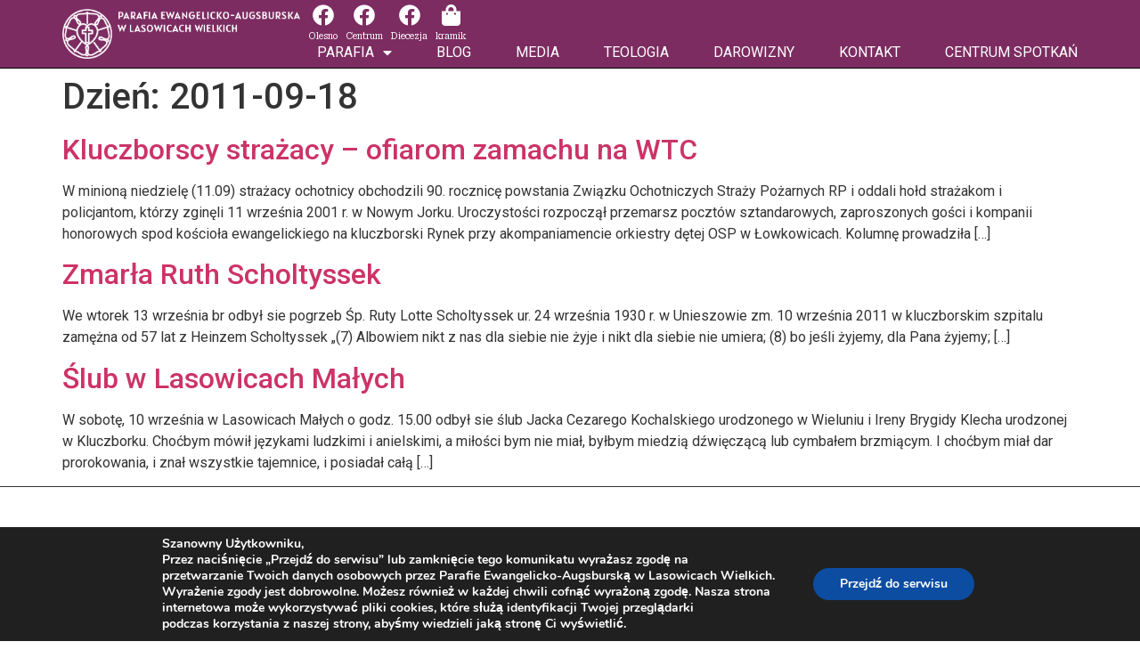

--- FILE ---
content_type: text/html; charset=UTF-8
request_url: https://lasowice.eu/2011/09/18/
body_size: 15725
content:
<!doctype html>
<html lang="pl-PL">
<head>
<meta charset="UTF-8">
<meta name="viewport" content="width=device-width, initial-scale=1">
<link rel="profile" href="https://gmpg.org/xfn/11">
<title>18 września 2011 &#8211; Parafia Ewangelicko-Augsburska Lasowice Wielkie</title>
<meta name='robots' content='max-image-preview:large' />
<style>img:is([sizes="auto" i], [sizes^="auto," i]) { contain-intrinsic-size: 3000px 1500px }</style>
<link rel="alternate" type="application/rss+xml" title="Parafia Ewangelicko-Augsburska Lasowice Wielkie &raquo; Kanał z wpisami" href="https://lasowice.eu/feed/" />
<script>
window._wpemojiSettings = {"baseUrl":"https:\/\/s.w.org\/images\/core\/emoji\/15.0.3\/72x72\/","ext":".png","svgUrl":"https:\/\/s.w.org\/images\/core\/emoji\/15.0.3\/svg\/","svgExt":".svg","source":{"concatemoji":"https:\/\/lasowice.eu\/wp-includes\/js\/wp-emoji-release.min.js?ver=6.7.4"}};
/*! This file is auto-generated */
!function(i,n){var o,s,e;function c(e){try{var t={supportTests:e,timestamp:(new Date).valueOf()};sessionStorage.setItem(o,JSON.stringify(t))}catch(e){}}function p(e,t,n){e.clearRect(0,0,e.canvas.width,e.canvas.height),e.fillText(t,0,0);var t=new Uint32Array(e.getImageData(0,0,e.canvas.width,e.canvas.height).data),r=(e.clearRect(0,0,e.canvas.width,e.canvas.height),e.fillText(n,0,0),new Uint32Array(e.getImageData(0,0,e.canvas.width,e.canvas.height).data));return t.every(function(e,t){return e===r[t]})}function u(e,t,n){switch(t){case"flag":return n(e,"\ud83c\udff3\ufe0f\u200d\u26a7\ufe0f","\ud83c\udff3\ufe0f\u200b\u26a7\ufe0f")?!1:!n(e,"\ud83c\uddfa\ud83c\uddf3","\ud83c\uddfa\u200b\ud83c\uddf3")&&!n(e,"\ud83c\udff4\udb40\udc67\udb40\udc62\udb40\udc65\udb40\udc6e\udb40\udc67\udb40\udc7f","\ud83c\udff4\u200b\udb40\udc67\u200b\udb40\udc62\u200b\udb40\udc65\u200b\udb40\udc6e\u200b\udb40\udc67\u200b\udb40\udc7f");case"emoji":return!n(e,"\ud83d\udc26\u200d\u2b1b","\ud83d\udc26\u200b\u2b1b")}return!1}function f(e,t,n){var r="undefined"!=typeof WorkerGlobalScope&&self instanceof WorkerGlobalScope?new OffscreenCanvas(300,150):i.createElement("canvas"),a=r.getContext("2d",{willReadFrequently:!0}),o=(a.textBaseline="top",a.font="600 32px Arial",{});return e.forEach(function(e){o[e]=t(a,e,n)}),o}function t(e){var t=i.createElement("script");t.src=e,t.defer=!0,i.head.appendChild(t)}"undefined"!=typeof Promise&&(o="wpEmojiSettingsSupports",s=["flag","emoji"],n.supports={everything:!0,everythingExceptFlag:!0},e=new Promise(function(e){i.addEventListener("DOMContentLoaded",e,{once:!0})}),new Promise(function(t){var n=function(){try{var e=JSON.parse(sessionStorage.getItem(o));if("object"==typeof e&&"number"==typeof e.timestamp&&(new Date).valueOf()<e.timestamp+604800&&"object"==typeof e.supportTests)return e.supportTests}catch(e){}return null}();if(!n){if("undefined"!=typeof Worker&&"undefined"!=typeof OffscreenCanvas&&"undefined"!=typeof URL&&URL.createObjectURL&&"undefined"!=typeof Blob)try{var e="postMessage("+f.toString()+"("+[JSON.stringify(s),u.toString(),p.toString()].join(",")+"));",r=new Blob([e],{type:"text/javascript"}),a=new Worker(URL.createObjectURL(r),{name:"wpTestEmojiSupports"});return void(a.onmessage=function(e){c(n=e.data),a.terminate(),t(n)})}catch(e){}c(n=f(s,u,p))}t(n)}).then(function(e){for(var t in e)n.supports[t]=e[t],n.supports.everything=n.supports.everything&&n.supports[t],"flag"!==t&&(n.supports.everythingExceptFlag=n.supports.everythingExceptFlag&&n.supports[t]);n.supports.everythingExceptFlag=n.supports.everythingExceptFlag&&!n.supports.flag,n.DOMReady=!1,n.readyCallback=function(){n.DOMReady=!0}}).then(function(){return e}).then(function(){var e;n.supports.everything||(n.readyCallback(),(e=n.source||{}).concatemoji?t(e.concatemoji):e.wpemoji&&e.twemoji&&(t(e.twemoji),t(e.wpemoji)))}))}((window,document),window._wpemojiSettings);
</script>
<style id='wp-emoji-styles-inline-css'>
img.wp-smiley, img.emoji {
display: inline !important;
border: none !important;
box-shadow: none !important;
height: 1em !important;
width: 1em !important;
margin: 0 0.07em !important;
vertical-align: -0.1em !important;
background: none !important;
padding: 0 !important;
}
</style>
<!-- <link rel='stylesheet' id='wp-block-library-css' href='https://lasowice.eu/wp-includes/css/dist/block-library/style.min.css?ver=6.7.4' media='all' /> -->
<link rel="stylesheet" type="text/css" href="//lasowice.eu/wp-content/cache/wpfc-minified/g3zz6h1l/43oon.css" media="all"/>
<style id='classic-theme-styles-inline-css'>
/*! This file is auto-generated */
.wp-block-button__link{color:#fff;background-color:#32373c;border-radius:9999px;box-shadow:none;text-decoration:none;padding:calc(.667em + 2px) calc(1.333em + 2px);font-size:1.125em}.wp-block-file__button{background:#32373c;color:#fff;text-decoration:none}
</style>
<style id='global-styles-inline-css'>
:root{--wp--preset--aspect-ratio--square: 1;--wp--preset--aspect-ratio--4-3: 4/3;--wp--preset--aspect-ratio--3-4: 3/4;--wp--preset--aspect-ratio--3-2: 3/2;--wp--preset--aspect-ratio--2-3: 2/3;--wp--preset--aspect-ratio--16-9: 16/9;--wp--preset--aspect-ratio--9-16: 9/16;--wp--preset--color--black: #000000;--wp--preset--color--cyan-bluish-gray: #abb8c3;--wp--preset--color--white: #ffffff;--wp--preset--color--pale-pink: #f78da7;--wp--preset--color--vivid-red: #cf2e2e;--wp--preset--color--luminous-vivid-orange: #ff6900;--wp--preset--color--luminous-vivid-amber: #fcb900;--wp--preset--color--light-green-cyan: #7bdcb5;--wp--preset--color--vivid-green-cyan: #00d084;--wp--preset--color--pale-cyan-blue: #8ed1fc;--wp--preset--color--vivid-cyan-blue: #0693e3;--wp--preset--color--vivid-purple: #9b51e0;--wp--preset--gradient--vivid-cyan-blue-to-vivid-purple: linear-gradient(135deg,rgba(6,147,227,1) 0%,rgb(155,81,224) 100%);--wp--preset--gradient--light-green-cyan-to-vivid-green-cyan: linear-gradient(135deg,rgb(122,220,180) 0%,rgb(0,208,130) 100%);--wp--preset--gradient--luminous-vivid-amber-to-luminous-vivid-orange: linear-gradient(135deg,rgba(252,185,0,1) 0%,rgba(255,105,0,1) 100%);--wp--preset--gradient--luminous-vivid-orange-to-vivid-red: linear-gradient(135deg,rgba(255,105,0,1) 0%,rgb(207,46,46) 100%);--wp--preset--gradient--very-light-gray-to-cyan-bluish-gray: linear-gradient(135deg,rgb(238,238,238) 0%,rgb(169,184,195) 100%);--wp--preset--gradient--cool-to-warm-spectrum: linear-gradient(135deg,rgb(74,234,220) 0%,rgb(151,120,209) 20%,rgb(207,42,186) 40%,rgb(238,44,130) 60%,rgb(251,105,98) 80%,rgb(254,248,76) 100%);--wp--preset--gradient--blush-light-purple: linear-gradient(135deg,rgb(255,206,236) 0%,rgb(152,150,240) 100%);--wp--preset--gradient--blush-bordeaux: linear-gradient(135deg,rgb(254,205,165) 0%,rgb(254,45,45) 50%,rgb(107,0,62) 100%);--wp--preset--gradient--luminous-dusk: linear-gradient(135deg,rgb(255,203,112) 0%,rgb(199,81,192) 50%,rgb(65,88,208) 100%);--wp--preset--gradient--pale-ocean: linear-gradient(135deg,rgb(255,245,203) 0%,rgb(182,227,212) 50%,rgb(51,167,181) 100%);--wp--preset--gradient--electric-grass: linear-gradient(135deg,rgb(202,248,128) 0%,rgb(113,206,126) 100%);--wp--preset--gradient--midnight: linear-gradient(135deg,rgb(2,3,129) 0%,rgb(40,116,252) 100%);--wp--preset--font-size--small: 13px;--wp--preset--font-size--medium: 20px;--wp--preset--font-size--large: 36px;--wp--preset--font-size--x-large: 42px;--wp--preset--spacing--20: 0.44rem;--wp--preset--spacing--30: 0.67rem;--wp--preset--spacing--40: 1rem;--wp--preset--spacing--50: 1.5rem;--wp--preset--spacing--60: 2.25rem;--wp--preset--spacing--70: 3.38rem;--wp--preset--spacing--80: 5.06rem;--wp--preset--shadow--natural: 6px 6px 9px rgba(0, 0, 0, 0.2);--wp--preset--shadow--deep: 12px 12px 50px rgba(0, 0, 0, 0.4);--wp--preset--shadow--sharp: 6px 6px 0px rgba(0, 0, 0, 0.2);--wp--preset--shadow--outlined: 6px 6px 0px -3px rgba(255, 255, 255, 1), 6px 6px rgba(0, 0, 0, 1);--wp--preset--shadow--crisp: 6px 6px 0px rgba(0, 0, 0, 1);}:where(.is-layout-flex){gap: 0.5em;}:where(.is-layout-grid){gap: 0.5em;}body .is-layout-flex{display: flex;}.is-layout-flex{flex-wrap: wrap;align-items: center;}.is-layout-flex > :is(*, div){margin: 0;}body .is-layout-grid{display: grid;}.is-layout-grid > :is(*, div){margin: 0;}:where(.wp-block-columns.is-layout-flex){gap: 2em;}:where(.wp-block-columns.is-layout-grid){gap: 2em;}:where(.wp-block-post-template.is-layout-flex){gap: 1.25em;}:where(.wp-block-post-template.is-layout-grid){gap: 1.25em;}.has-black-color{color: var(--wp--preset--color--black) !important;}.has-cyan-bluish-gray-color{color: var(--wp--preset--color--cyan-bluish-gray) !important;}.has-white-color{color: var(--wp--preset--color--white) !important;}.has-pale-pink-color{color: var(--wp--preset--color--pale-pink) !important;}.has-vivid-red-color{color: var(--wp--preset--color--vivid-red) !important;}.has-luminous-vivid-orange-color{color: var(--wp--preset--color--luminous-vivid-orange) !important;}.has-luminous-vivid-amber-color{color: var(--wp--preset--color--luminous-vivid-amber) !important;}.has-light-green-cyan-color{color: var(--wp--preset--color--light-green-cyan) !important;}.has-vivid-green-cyan-color{color: var(--wp--preset--color--vivid-green-cyan) !important;}.has-pale-cyan-blue-color{color: var(--wp--preset--color--pale-cyan-blue) !important;}.has-vivid-cyan-blue-color{color: var(--wp--preset--color--vivid-cyan-blue) !important;}.has-vivid-purple-color{color: var(--wp--preset--color--vivid-purple) !important;}.has-black-background-color{background-color: var(--wp--preset--color--black) !important;}.has-cyan-bluish-gray-background-color{background-color: var(--wp--preset--color--cyan-bluish-gray) !important;}.has-white-background-color{background-color: var(--wp--preset--color--white) !important;}.has-pale-pink-background-color{background-color: var(--wp--preset--color--pale-pink) !important;}.has-vivid-red-background-color{background-color: var(--wp--preset--color--vivid-red) !important;}.has-luminous-vivid-orange-background-color{background-color: var(--wp--preset--color--luminous-vivid-orange) !important;}.has-luminous-vivid-amber-background-color{background-color: var(--wp--preset--color--luminous-vivid-amber) !important;}.has-light-green-cyan-background-color{background-color: var(--wp--preset--color--light-green-cyan) !important;}.has-vivid-green-cyan-background-color{background-color: var(--wp--preset--color--vivid-green-cyan) !important;}.has-pale-cyan-blue-background-color{background-color: var(--wp--preset--color--pale-cyan-blue) !important;}.has-vivid-cyan-blue-background-color{background-color: var(--wp--preset--color--vivid-cyan-blue) !important;}.has-vivid-purple-background-color{background-color: var(--wp--preset--color--vivid-purple) !important;}.has-black-border-color{border-color: var(--wp--preset--color--black) !important;}.has-cyan-bluish-gray-border-color{border-color: var(--wp--preset--color--cyan-bluish-gray) !important;}.has-white-border-color{border-color: var(--wp--preset--color--white) !important;}.has-pale-pink-border-color{border-color: var(--wp--preset--color--pale-pink) !important;}.has-vivid-red-border-color{border-color: var(--wp--preset--color--vivid-red) !important;}.has-luminous-vivid-orange-border-color{border-color: var(--wp--preset--color--luminous-vivid-orange) !important;}.has-luminous-vivid-amber-border-color{border-color: var(--wp--preset--color--luminous-vivid-amber) !important;}.has-light-green-cyan-border-color{border-color: var(--wp--preset--color--light-green-cyan) !important;}.has-vivid-green-cyan-border-color{border-color: var(--wp--preset--color--vivid-green-cyan) !important;}.has-pale-cyan-blue-border-color{border-color: var(--wp--preset--color--pale-cyan-blue) !important;}.has-vivid-cyan-blue-border-color{border-color: var(--wp--preset--color--vivid-cyan-blue) !important;}.has-vivid-purple-border-color{border-color: var(--wp--preset--color--vivid-purple) !important;}.has-vivid-cyan-blue-to-vivid-purple-gradient-background{background: var(--wp--preset--gradient--vivid-cyan-blue-to-vivid-purple) !important;}.has-light-green-cyan-to-vivid-green-cyan-gradient-background{background: var(--wp--preset--gradient--light-green-cyan-to-vivid-green-cyan) !important;}.has-luminous-vivid-amber-to-luminous-vivid-orange-gradient-background{background: var(--wp--preset--gradient--luminous-vivid-amber-to-luminous-vivid-orange) !important;}.has-luminous-vivid-orange-to-vivid-red-gradient-background{background: var(--wp--preset--gradient--luminous-vivid-orange-to-vivid-red) !important;}.has-very-light-gray-to-cyan-bluish-gray-gradient-background{background: var(--wp--preset--gradient--very-light-gray-to-cyan-bluish-gray) !important;}.has-cool-to-warm-spectrum-gradient-background{background: var(--wp--preset--gradient--cool-to-warm-spectrum) !important;}.has-blush-light-purple-gradient-background{background: var(--wp--preset--gradient--blush-light-purple) !important;}.has-blush-bordeaux-gradient-background{background: var(--wp--preset--gradient--blush-bordeaux) !important;}.has-luminous-dusk-gradient-background{background: var(--wp--preset--gradient--luminous-dusk) !important;}.has-pale-ocean-gradient-background{background: var(--wp--preset--gradient--pale-ocean) !important;}.has-electric-grass-gradient-background{background: var(--wp--preset--gradient--electric-grass) !important;}.has-midnight-gradient-background{background: var(--wp--preset--gradient--midnight) !important;}.has-small-font-size{font-size: var(--wp--preset--font-size--small) !important;}.has-medium-font-size{font-size: var(--wp--preset--font-size--medium) !important;}.has-large-font-size{font-size: var(--wp--preset--font-size--large) !important;}.has-x-large-font-size{font-size: var(--wp--preset--font-size--x-large) !important;}
:where(.wp-block-post-template.is-layout-flex){gap: 1.25em;}:where(.wp-block-post-template.is-layout-grid){gap: 1.25em;}
:where(.wp-block-columns.is-layout-flex){gap: 2em;}:where(.wp-block-columns.is-layout-grid){gap: 2em;}
:root :where(.wp-block-pullquote){font-size: 1.5em;line-height: 1.6;}
</style>
<!-- <link rel='stylesheet' id='hello-elementor-css' href='https://lasowice.eu/wp-content/themes/hello-elementor/style.min.css?ver=2.9.0' media='all' /> -->
<!-- <link rel='stylesheet' id='hello-elementor-theme-style-css' href='https://lasowice.eu/wp-content/themes/hello-elementor/theme.min.css?ver=2.9.0' media='all' /> -->
<!-- <link rel='stylesheet' id='elementor-frontend-css' href='https://lasowice.eu/wp-content/plugins/elementor/assets/css/frontend.min.css?ver=3.27.2' media='all' /> -->
<link rel="stylesheet" type="text/css" href="//lasowice.eu/wp-content/cache/wpfc-minified/86m3hrm8/43oon.css" media="all"/>
<link rel='stylesheet' id='elementor-post-4512-css' href='https://lasowice.eu/wp-content/uploads/elementor/css/post-4512.css?ver=1738231419' media='all' />
<!-- <link rel='stylesheet' id='widget-image-css' href='https://lasowice.eu/wp-content/plugins/elementor/assets/css/widget-image.min.css?ver=3.27.2' media='all' /> -->
<!-- <link rel='stylesheet' id='widget-icon-box-css' href='https://lasowice.eu/wp-content/plugins/elementor/assets/css/widget-icon-box.min.css?ver=3.27.2' media='all' /> -->
<!-- <link rel='stylesheet' id='widget-nav-menu-css' href='https://lasowice.eu/wp-content/plugins/elementor-pro/assets/css/widget-nav-menu.min.css?ver=3.27.1' media='all' /> -->
<!-- <link rel='stylesheet' id='widget-heading-css' href='https://lasowice.eu/wp-content/plugins/elementor/assets/css/widget-heading.min.css?ver=3.27.2' media='all' /> -->
<!-- <link rel='stylesheet' id='widget-text-editor-css' href='https://lasowice.eu/wp-content/plugins/elementor/assets/css/widget-text-editor.min.css?ver=3.27.2' media='all' /> -->
<!-- <link rel='stylesheet' id='elementor-icons-css' href='https://lasowice.eu/wp-content/plugins/elementor/assets/lib/eicons/css/elementor-icons.min.css?ver=5.35.0' media='all' /> -->
<link rel="stylesheet" type="text/css" href="//lasowice.eu/wp-content/cache/wpfc-minified/lkgncf1h/43uw2.css" media="all"/>
<link rel='stylesheet' id='elementor-post-4574-css' href='https://lasowice.eu/wp-content/uploads/elementor/css/post-4574.css?ver=1753608315' media='all' />
<link rel='stylesheet' id='elementor-post-5289-css' href='https://lasowice.eu/wp-content/uploads/elementor/css/post-5289.css?ver=1753001291' media='all' />
<!-- <link rel='stylesheet' id='wp-featherlight-css' href='https://lasowice.eu/wp-content/plugins/wp-featherlight/css/wp-featherlight.min.css?ver=1.3.4' media='all' /> -->
<!-- <link rel='stylesheet' id='moove_gdpr_frontend-css' href='https://lasowice.eu/wp-content/plugins/gdpr-cookie-compliance/dist/styles/gdpr-main.css?ver=4.15.7' media='all' /> -->
<link rel="stylesheet" type="text/css" href="//lasowice.eu/wp-content/cache/wpfc-minified/1qxe31yc/43oon.css" media="all"/>
<style id='moove_gdpr_frontend-inline-css'>
#moove_gdpr_cookie_modal,#moove_gdpr_cookie_info_bar,.gdpr_cookie_settings_shortcode_content{font-family:Nunito,sans-serif}#moove_gdpr_save_popup_settings_button{background-color:#373737;color:#fff}#moove_gdpr_save_popup_settings_button:hover{background-color:#000}#moove_gdpr_cookie_info_bar .moove-gdpr-info-bar-container .moove-gdpr-info-bar-content a.mgbutton,#moove_gdpr_cookie_info_bar .moove-gdpr-info-bar-container .moove-gdpr-info-bar-content button.mgbutton{background-color:#0C4DA2}#moove_gdpr_cookie_modal .moove-gdpr-modal-content .moove-gdpr-modal-footer-content .moove-gdpr-button-holder a.mgbutton,#moove_gdpr_cookie_modal .moove-gdpr-modal-content .moove-gdpr-modal-footer-content .moove-gdpr-button-holder button.mgbutton,.gdpr_cookie_settings_shortcode_content .gdpr-shr-button.button-green{background-color:#0C4DA2;border-color:#0C4DA2}#moove_gdpr_cookie_modal .moove-gdpr-modal-content .moove-gdpr-modal-footer-content .moove-gdpr-button-holder a.mgbutton:hover,#moove_gdpr_cookie_modal .moove-gdpr-modal-content .moove-gdpr-modal-footer-content .moove-gdpr-button-holder button.mgbutton:hover,.gdpr_cookie_settings_shortcode_content .gdpr-shr-button.button-green:hover{background-color:#fff;color:#0C4DA2}#moove_gdpr_cookie_modal .moove-gdpr-modal-content .moove-gdpr-modal-close i,#moove_gdpr_cookie_modal .moove-gdpr-modal-content .moove-gdpr-modal-close span.gdpr-icon{background-color:#0C4DA2;border:1px solid #0C4DA2}#moove_gdpr_cookie_info_bar span.change-settings-button.focus-g,#moove_gdpr_cookie_info_bar span.change-settings-button:focus,#moove_gdpr_cookie_info_bar button.change-settings-button.focus-g,#moove_gdpr_cookie_info_bar button.change-settings-button:focus{-webkit-box-shadow:0 0 1px 3px #0C4DA2;-moz-box-shadow:0 0 1px 3px #0C4DA2;box-shadow:0 0 1px 3px #0C4DA2}#moove_gdpr_cookie_modal .moove-gdpr-modal-content .moove-gdpr-modal-close i:hover,#moove_gdpr_cookie_modal .moove-gdpr-modal-content .moove-gdpr-modal-close span.gdpr-icon:hover,#moove_gdpr_cookie_info_bar span[data-href]>u.change-settings-button{color:#0C4DA2}#moove_gdpr_cookie_modal .moove-gdpr-modal-content .moove-gdpr-modal-left-content #moove-gdpr-menu li.menu-item-selected a span.gdpr-icon,#moove_gdpr_cookie_modal .moove-gdpr-modal-content .moove-gdpr-modal-left-content #moove-gdpr-menu li.menu-item-selected button span.gdpr-icon{color:inherit}#moove_gdpr_cookie_modal .moove-gdpr-modal-content .moove-gdpr-modal-left-content #moove-gdpr-menu li a span.gdpr-icon,#moove_gdpr_cookie_modal .moove-gdpr-modal-content .moove-gdpr-modal-left-content #moove-gdpr-menu li button span.gdpr-icon{color:inherit}#moove_gdpr_cookie_modal .gdpr-acc-link{line-height:0;font-size:0;color:transparent;position:absolute}#moove_gdpr_cookie_modal .moove-gdpr-modal-content .moove-gdpr-modal-close:hover i,#moove_gdpr_cookie_modal .moove-gdpr-modal-content .moove-gdpr-modal-left-content #moove-gdpr-menu li a,#moove_gdpr_cookie_modal .moove-gdpr-modal-content .moove-gdpr-modal-left-content #moove-gdpr-menu li button,#moove_gdpr_cookie_modal .moove-gdpr-modal-content .moove-gdpr-modal-left-content #moove-gdpr-menu li button i,#moove_gdpr_cookie_modal .moove-gdpr-modal-content .moove-gdpr-modal-left-content #moove-gdpr-menu li a i,#moove_gdpr_cookie_modal .moove-gdpr-modal-content .moove-gdpr-tab-main .moove-gdpr-tab-main-content a:hover,#moove_gdpr_cookie_info_bar.moove-gdpr-dark-scheme .moove-gdpr-info-bar-container .moove-gdpr-info-bar-content a.mgbutton:hover,#moove_gdpr_cookie_info_bar.moove-gdpr-dark-scheme .moove-gdpr-info-bar-container .moove-gdpr-info-bar-content button.mgbutton:hover,#moove_gdpr_cookie_info_bar.moove-gdpr-dark-scheme .moove-gdpr-info-bar-container .moove-gdpr-info-bar-content a:hover,#moove_gdpr_cookie_info_bar.moove-gdpr-dark-scheme .moove-gdpr-info-bar-container .moove-gdpr-info-bar-content button:hover,#moove_gdpr_cookie_info_bar.moove-gdpr-dark-scheme .moove-gdpr-info-bar-container .moove-gdpr-info-bar-content span.change-settings-button:hover,#moove_gdpr_cookie_info_bar.moove-gdpr-dark-scheme .moove-gdpr-info-bar-container .moove-gdpr-info-bar-content button.change-settings-button:hover,#moove_gdpr_cookie_info_bar.moove-gdpr-dark-scheme .moove-gdpr-info-bar-container .moove-gdpr-info-bar-content u.change-settings-button:hover,#moove_gdpr_cookie_info_bar span[data-href]>u.change-settings-button,#moove_gdpr_cookie_info_bar.moove-gdpr-dark-scheme .moove-gdpr-info-bar-container .moove-gdpr-info-bar-content a.mgbutton.focus-g,#moove_gdpr_cookie_info_bar.moove-gdpr-dark-scheme .moove-gdpr-info-bar-container .moove-gdpr-info-bar-content button.mgbutton.focus-g,#moove_gdpr_cookie_info_bar.moove-gdpr-dark-scheme .moove-gdpr-info-bar-container .moove-gdpr-info-bar-content a.focus-g,#moove_gdpr_cookie_info_bar.moove-gdpr-dark-scheme .moove-gdpr-info-bar-container .moove-gdpr-info-bar-content button.focus-g,#moove_gdpr_cookie_info_bar.moove-gdpr-dark-scheme .moove-gdpr-info-bar-container .moove-gdpr-info-bar-content a.mgbutton:focus,#moove_gdpr_cookie_info_bar.moove-gdpr-dark-scheme .moove-gdpr-info-bar-container .moove-gdpr-info-bar-content button.mgbutton:focus,#moove_gdpr_cookie_info_bar.moove-gdpr-dark-scheme .moove-gdpr-info-bar-container .moove-gdpr-info-bar-content a:focus,#moove_gdpr_cookie_info_bar.moove-gdpr-dark-scheme .moove-gdpr-info-bar-container .moove-gdpr-info-bar-content button:focus,#moove_gdpr_cookie_info_bar.moove-gdpr-dark-scheme .moove-gdpr-info-bar-container .moove-gdpr-info-bar-content span.change-settings-button.focus-g,span.change-settings-button:focus,button.change-settings-button.focus-g,button.change-settings-button:focus,#moove_gdpr_cookie_info_bar.moove-gdpr-dark-scheme .moove-gdpr-info-bar-container .moove-gdpr-info-bar-content u.change-settings-button.focus-g,#moove_gdpr_cookie_info_bar.moove-gdpr-dark-scheme .moove-gdpr-info-bar-container .moove-gdpr-info-bar-content u.change-settings-button:focus{color:#0C4DA2}#moove_gdpr_cookie_modal.gdpr_lightbox-hide{display:none}
</style>
<link rel='stylesheet' id='google-fonts-1-css' href='https://fonts.googleapis.com/css?family=Roboto+Serif%3A100%2C100italic%2C200%2C200italic%2C300%2C300italic%2C400%2C400italic%2C500%2C500italic%2C600%2C600italic%2C700%2C700italic%2C800%2C800italic%2C900%2C900italic%7CRoboto+Slab%3A100%2C100italic%2C200%2C200italic%2C300%2C300italic%2C400%2C400italic%2C500%2C500italic%2C600%2C600italic%2C700%2C700italic%2C800%2C800italic%2C900%2C900italic%7CRoboto%3A100%2C100italic%2C200%2C200italic%2C300%2C300italic%2C400%2C400italic%2C500%2C500italic%2C600%2C600italic%2C700%2C700italic%2C800%2C800italic%2C900%2C900italic%7CPoppins%3A100%2C100italic%2C200%2C200italic%2C300%2C300italic%2C400%2C400italic%2C500%2C500italic%2C600%2C600italic%2C700%2C700italic%2C800%2C800italic%2C900%2C900italic%7CAbhaya+Libre%3A100%2C100italic%2C200%2C200italic%2C300%2C300italic%2C400%2C400italic%2C500%2C500italic%2C600%2C600italic%2C700%2C700italic%2C800%2C800italic%2C900%2C900italic&#038;display=swap&#038;subset=latin-ext&#038;ver=6.7.4' media='all' />
<!-- <link rel='stylesheet' id='elementor-icons-shared-0-css' href='https://lasowice.eu/wp-content/plugins/elementor/assets/lib/font-awesome/css/fontawesome.min.css?ver=5.15.3' media='all' /> -->
<!-- <link rel='stylesheet' id='elementor-icons-fa-brands-css' href='https://lasowice.eu/wp-content/plugins/elementor/assets/lib/font-awesome/css/brands.min.css?ver=5.15.3' media='all' /> -->
<!-- <link rel='stylesheet' id='elementor-icons-fa-solid-css' href='https://lasowice.eu/wp-content/plugins/elementor/assets/lib/font-awesome/css/solid.min.css?ver=5.15.3' media='all' /> -->
<link rel="stylesheet" type="text/css" href="//lasowice.eu/wp-content/cache/wpfc-minified/dvh490g9/43oon.css" media="all"/>
<link rel="preconnect" href="https://fonts.gstatic.com/" crossorigin><script src='//lasowice.eu/wp-content/cache/wpfc-minified/m8z6jb85/43oon.js' type="text/javascript"></script>
<!-- <script src="https://lasowice.eu/wp-includes/js/jquery/jquery.min.js?ver=3.7.1" id="jquery-core-js"></script> -->
<!-- <script src="https://lasowice.eu/wp-includes/js/jquery/jquery-migrate.min.js?ver=3.4.1" id="jquery-migrate-js"></script> -->
<link rel="https://api.w.org/" href="https://lasowice.eu/wp-json/" /><link rel="EditURI" type="application/rsd+xml" title="RSD" href="https://lasowice.eu/xmlrpc.php?rsd" />
<meta name="generator" content="WordPress 6.7.4" />
<script>document.createElement( "picture" );if(!window.HTMLPictureElement && document.addEventListener) {window.addEventListener("DOMContentLoaded", function() {var s = document.createElement("script");s.src = "https://lasowice.eu/wp-content/plugins/webp-express/js/picturefill.min.js";document.body.appendChild(s);});}</script><meta name="generator" content="Elementor 3.27.2; features: additional_custom_breakpoints; settings: css_print_method-external, google_font-enabled, font_display-swap">
<style>
.e-con.e-parent:nth-of-type(n+4):not(.e-lazyloaded):not(.e-no-lazyload),
.e-con.e-parent:nth-of-type(n+4):not(.e-lazyloaded):not(.e-no-lazyload) * {
background-image: none !important;
}
@media screen and (max-height: 1024px) {
.e-con.e-parent:nth-of-type(n+3):not(.e-lazyloaded):not(.e-no-lazyload),
.e-con.e-parent:nth-of-type(n+3):not(.e-lazyloaded):not(.e-no-lazyload) * {
background-image: none !important;
}
}
@media screen and (max-height: 640px) {
.e-con.e-parent:nth-of-type(n+2):not(.e-lazyloaded):not(.e-no-lazyload),
.e-con.e-parent:nth-of-type(n+2):not(.e-lazyloaded):not(.e-no-lazyload) * {
background-image: none !important;
}
}
</style>
<link rel="icon" href="https://lasowice.eu/wp-content/uploads/2020/07/pobrane-150x150.png" sizes="32x32" />
<link rel="icon" href="https://lasowice.eu/wp-content/uploads/2020/07/pobrane.png" sizes="192x192" />
<link rel="apple-touch-icon" href="https://lasowice.eu/wp-content/uploads/2020/07/pobrane.png" />
<meta name="msapplication-TileImage" content="https://lasowice.eu/wp-content/uploads/2020/07/pobrane.png" />
</head>
<body class="archive date wp-custom-logo wp-featherlight-captions elementor-default elementor-kit-4512">
<a class="skip-link screen-reader-text" href="#content">Przejdź do treści</a>
<div data-elementor-type="header" data-elementor-id="4574" class="elementor elementor-4574 elementor-location-header" data-elementor-post-type="elementor_library">
<div class="elementor-element elementor-element-1e966b9a e-flex e-con-boxed e-con e-parent" data-id="1e966b9a" data-element_type="container" data-settings="{&quot;background_background&quot;:&quot;classic&quot;}">
<div class="e-con-inner">
<div class="elementor-element elementor-element-a973209 e-flex e-con-boxed e-con e-child" data-id="a973209" data-element_type="container">
<div class="e-con-inner">
<div class="elementor-element elementor-element-c0dd721 elementor-widget-mobile__width-initial elementor-widget__width-auto elementor-widget elementor-widget-image" data-id="c0dd721" data-element_type="widget" data-widget_type="image.default">
<div class="elementor-widget-container">
<a href="https://lasowice.eu">
<picture><source srcset="https://lasowice.eu/wp-content/webp-express/webp-images/uploads/2023/01/logo_1.png.webp 753w, https://lasowice.eu/wp-content/webp-express/webp-images/uploads/2023/01/logo_1-300x63.png.webp 300w" sizes="(max-width: 753px) 100vw, 753px" type="image/webp"><img fetchpriority="high" width="753" height="158" src="https://lasowice.eu/wp-content/uploads/2023/01/logo_1.png" class="attachment-full size-full wp-image-4577 webpexpress-processed" alt="" srcset="https://lasowice.eu/wp-content/uploads/2023/01/logo_1.png 753w, https://lasowice.eu/wp-content/uploads/2023/01/logo_1-300x63.png 300w" sizes="(max-width: 753px) 100vw, 753px"></picture>								</a>
</div>
</div>
<div class="elementor-element elementor-element-fc9b55e e-con-full elementor-hidden-mobile e-flex e-con e-child" data-id="fc9b55e" data-element_type="container">
<div class="elementor-element elementor-element-8ea44b4 elementor-view-default elementor-position-top elementor-mobile-position-top elementor-widget elementor-widget-icon-box" data-id="8ea44b4" data-element_type="widget" data-widget_type="icon-box.default">
<div class="elementor-widget-container">
<div class="elementor-icon-box-wrapper">
<div class="elementor-icon-box-icon">
<a href="https://www.facebook.com/ewangelicy.olesno" target="_blank" class="elementor-icon" tabindex="-1" aria-label="Olesno">
<i aria-hidden="true" class="fab fa-facebook"></i>				</a>
</div>
<div class="elementor-icon-box-content">
<div class="elementor-icon-box-title">
<a href="https://www.facebook.com/ewangelicy.olesno" target="_blank" >
Olesno						</a>
</div>
</div>
</div>
</div>
</div>
<div class="elementor-element elementor-element-3060ed0 elementor-view-default elementor-position-top elementor-mobile-position-top elementor-widget elementor-widget-icon-box" data-id="3060ed0" data-element_type="widget" data-widget_type="icon-box.default">
<div class="elementor-widget-container">
<div class="elementor-icon-box-wrapper">
<div class="elementor-icon-box-icon">
<a href="https://www.facebook.com/centrum.dialogu.olesno" target="_blank" class="elementor-icon" tabindex="-1" aria-label="Centrum">
<i aria-hidden="true" class="fab fa-facebook"></i>				</a>
</div>
<div class="elementor-icon-box-content">
<div class="elementor-icon-box-title">
<a href="https://www.facebook.com/centrum.dialogu.olesno" target="_blank" >
Centrum						</a>
</div>
</div>
</div>
</div>
</div>
<div class="elementor-element elementor-element-4784724 elementor-view-default elementor-position-top elementor-mobile-position-top elementor-widget elementor-widget-icon-box" data-id="4784724" data-element_type="widget" data-widget_type="icon-box.default">
<div class="elementor-widget-container">
<div class="elementor-icon-box-wrapper">
<div class="elementor-icon-box-icon">
<a href="https://www.facebook.com/profile.php?id=61572688593599" target="_blank" class="elementor-icon" tabindex="-1" aria-label="Diecezja">
<i aria-hidden="true" class="fab fa-facebook"></i>				</a>
</div>
<div class="elementor-icon-box-content">
<div class="elementor-icon-box-title">
<a href="https://www.facebook.com/profile.php?id=61572688593599" target="_blank" >
Diecezja						</a>
</div>
</div>
</div>
</div>
</div>
<div class="elementor-element elementor-element-96e6f3f elementor-view-default elementor-position-top elementor-mobile-position-top elementor-widget elementor-widget-icon-box" data-id="96e6f3f" data-element_type="widget" data-widget_type="icon-box.default">
<div class="elementor-widget-container">
<div class="elementor-icon-box-wrapper">
<div class="elementor-icon-box-icon">
<a href="https://kramikluteranski.pl" target="_blank" class="elementor-icon" tabindex="-1" aria-label="kramik">
<i aria-hidden="true" class="fas fa-shopping-bag"></i>				</a>
</div>
<div class="elementor-icon-box-content">
<div class="elementor-icon-box-title">
<a href="https://kramikluteranski.pl" target="_blank" >
kramik						</a>
</div>
</div>
</div>
</div>
</div>
</div>
</div>
</div>
<div class="elementor-element elementor-element-b5effd1 e-flex e-con-boxed e-con e-child" data-id="b5effd1" data-element_type="container" data-settings="{&quot;position&quot;:&quot;absolute&quot;}">
<div class="e-con-inner">
<div class="elementor-element elementor-element-6b10bf1a elementor-nav-menu__align-end elementor-nav-menu--stretch elementor-nav-menu__text-align-center elementor-hidden-mobile elementor-nav-menu--dropdown-tablet elementor-nav-menu--toggle elementor-nav-menu--burger elementor-widget elementor-widget-nav-menu" data-id="6b10bf1a" data-element_type="widget" data-settings="{&quot;full_width&quot;:&quot;stretch&quot;,&quot;layout&quot;:&quot;horizontal&quot;,&quot;submenu_icon&quot;:{&quot;value&quot;:&quot;&lt;i class=\&quot;fas fa-caret-down\&quot;&gt;&lt;\/i&gt;&quot;,&quot;library&quot;:&quot;fa-solid&quot;},&quot;toggle&quot;:&quot;burger&quot;}" data-widget_type="nav-menu.default">
<div class="elementor-widget-container">
<nav aria-label="Menu" class="elementor-nav-menu--main elementor-nav-menu__container elementor-nav-menu--layout-horizontal e--pointer-underline e--animation-fade">
<ul id="menu-1-6b10bf1a" class="elementor-nav-menu"><li class="menu-item menu-item-type-custom menu-item-object-custom menu-item-has-children menu-item-5173"><a href="/#z-zycia-parafii" class="elementor-item elementor-item-anchor">Parafia</a>
<ul class="sub-menu elementor-nav-menu--dropdown">
<li class="menu-item menu-item-type-post_type menu-item-object-page menu-item-5413"><a href="https://lasowice.eu/kronika/" class="elementor-sub-item">Kronika</a></li>
<li class="menu-item menu-item-type-post_type menu-item-object-page menu-item-5158"><a href="https://lasowice.eu/rys-historyczny-parafii/" class="elementor-sub-item">Historia</a></li>
<li class="menu-item menu-item-type-post_type menu-item-object-page menu-item-3510"><a href="https://lasowice.eu/plan-nabozenstw/" class="elementor-sub-item">Plan nabożeństw</a></li>
<li class="menu-item menu-item-type-custom menu-item-object-custom menu-item-home menu-item-5589"><a href="https://lasowice.eu/#jak-zalatwic" class="elementor-sub-item elementor-item-anchor">Jak załatwić</a></li>
<li class="menu-item menu-item-type-post_type menu-item-object-page menu-item-7891"><a href="https://lasowice.eu/pytania-i-wiara/" class="elementor-sub-item">Pytania i Wiara</a></li>
<li class="menu-item menu-item-type-post_type menu-item-object-page menu-item-7025"><a href="https://lasowice.eu/standardy-ochrony-maloletnich/" class="elementor-sub-item">Standardy Ochrony Małoletnich</a></li>
</ul>
</li>
<li class="menu-item menu-item-type-taxonomy menu-item-object-category menu-item-3923"><a href="https://lasowice.eu/category/widzenia-wlasne/" class="elementor-item">Blog</a></li>
<li class="menu-item menu-item-type-taxonomy menu-item-object-category menu-item-6678"><a href="https://lasowice.eu/category/media/" class="elementor-item">Media</a></li>
<li class="menu-item menu-item-type-post_type menu-item-object-page menu-item-5601"><a href="https://lasowice.eu/artykuly/o-nas/kim-jestesmy/" class="elementor-item">Teologia</a></li>
<li class="menu-item menu-item-type-post_type menu-item-object-page menu-item-3895"><a href="https://lasowice.eu/darowizny/" class="elementor-item">Darowizny</a></li>
<li class="menu-item menu-item-type-post_type menu-item-object-page menu-item-5517"><a href="https://lasowice.eu/kontakt/" class="elementor-item">Kontakt</a></li>
<li class="menu-item menu-item-type-post_type menu-item-object-page menu-item-6989"><a href="https://lasowice.eu/centrum-spotkan-pod-roza/" class="elementor-item">Centrum Spotkań</a></li>
</ul>			</nav>
<div class="elementor-menu-toggle" role="button" tabindex="0" aria-label="Menu Toggle" aria-expanded="false">
<i aria-hidden="true" role="presentation" class="elementor-menu-toggle__icon--open eicon-menu-bar"></i><i aria-hidden="true" role="presentation" class="elementor-menu-toggle__icon--close eicon-close"></i>		</div>
<nav class="elementor-nav-menu--dropdown elementor-nav-menu__container" aria-hidden="true">
<ul id="menu-2-6b10bf1a" class="elementor-nav-menu"><li class="menu-item menu-item-type-custom menu-item-object-custom menu-item-has-children menu-item-5173"><a href="/#z-zycia-parafii" class="elementor-item elementor-item-anchor" tabindex="-1">Parafia</a>
<ul class="sub-menu elementor-nav-menu--dropdown">
<li class="menu-item menu-item-type-post_type menu-item-object-page menu-item-5413"><a href="https://lasowice.eu/kronika/" class="elementor-sub-item" tabindex="-1">Kronika</a></li>
<li class="menu-item menu-item-type-post_type menu-item-object-page menu-item-5158"><a href="https://lasowice.eu/rys-historyczny-parafii/" class="elementor-sub-item" tabindex="-1">Historia</a></li>
<li class="menu-item menu-item-type-post_type menu-item-object-page menu-item-3510"><a href="https://lasowice.eu/plan-nabozenstw/" class="elementor-sub-item" tabindex="-1">Plan nabożeństw</a></li>
<li class="menu-item menu-item-type-custom menu-item-object-custom menu-item-home menu-item-5589"><a href="https://lasowice.eu/#jak-zalatwic" class="elementor-sub-item elementor-item-anchor" tabindex="-1">Jak załatwić</a></li>
<li class="menu-item menu-item-type-post_type menu-item-object-page menu-item-7891"><a href="https://lasowice.eu/pytania-i-wiara/" class="elementor-sub-item" tabindex="-1">Pytania i Wiara</a></li>
<li class="menu-item menu-item-type-post_type menu-item-object-page menu-item-7025"><a href="https://lasowice.eu/standardy-ochrony-maloletnich/" class="elementor-sub-item" tabindex="-1">Standardy Ochrony Małoletnich</a></li>
</ul>
</li>
<li class="menu-item menu-item-type-taxonomy menu-item-object-category menu-item-3923"><a href="https://lasowice.eu/category/widzenia-wlasne/" class="elementor-item" tabindex="-1">Blog</a></li>
<li class="menu-item menu-item-type-taxonomy menu-item-object-category menu-item-6678"><a href="https://lasowice.eu/category/media/" class="elementor-item" tabindex="-1">Media</a></li>
<li class="menu-item menu-item-type-post_type menu-item-object-page menu-item-5601"><a href="https://lasowice.eu/artykuly/o-nas/kim-jestesmy/" class="elementor-item" tabindex="-1">Teologia</a></li>
<li class="menu-item menu-item-type-post_type menu-item-object-page menu-item-3895"><a href="https://lasowice.eu/darowizny/" class="elementor-item" tabindex="-1">Darowizny</a></li>
<li class="menu-item menu-item-type-post_type menu-item-object-page menu-item-5517"><a href="https://lasowice.eu/kontakt/" class="elementor-item" tabindex="-1">Kontakt</a></li>
<li class="menu-item menu-item-type-post_type menu-item-object-page menu-item-6989"><a href="https://lasowice.eu/centrum-spotkan-pod-roza/" class="elementor-item" tabindex="-1">Centrum Spotkań</a></li>
</ul>			</nav>
</div>
</div>
<div class="elementor-element elementor-element-abc5c8d elementor-hidden-desktop elementor-hidden-tablet elementor-view-default elementor-widget elementor-widget-icon" data-id="abc5c8d" data-element_type="widget" data-widget_type="icon.default">
<div class="elementor-widget-container">
<div class="elementor-icon-wrapper">
<a class="elementor-icon" href="#elementor-action%3Aaction%3Dpopup%3Aopen%26settings%3DeyJpZCI6Ijc4OTQiLCJ0b2dnbGUiOnRydWV9">
<i aria-hidden="true" class="fas fa-bars"></i>			</a>
</div>
</div>
</div>
</div>
</div>
</div>
</div>
</div>
<main id="content" class="site-main">
<header class="page-header">
<h1 class="entry-title">Dzień: <span>2011-09-18</span></h1>		</header>
<div class="page-content">
<article class="post">
<h2 class="entry-title"><a href="https://lasowice.eu/2011/09/18/">Kluczborscy strażacy &#8211; ofiarom zamachu na WTC</a></h2><p>W minioną niedzielę (11.09) strażacy ochotnicy obchodzili 90. rocznicę powstania Związku Ochotniczych Straży Pożarnych RP i oddali hołd strażakom i policjantom, którzy zginęli 11 września 2001 r. w Nowym Jorku. Uroczystości rozpoczął przemarsz pocztów sztandarowych, zaproszonych gości i kompanii honorowych spod kościoła ewangelickiego na kluczborski Rynek przy akompaniamencie orkiestry dętej OSP w Łowkowicach. Kolumnę prowadziła [&hellip;]</p>
</article>
<article class="post">
<h2 class="entry-title"><a href="https://lasowice.eu/2011/09/18/">Zmarła Ruth Scholtyssek</a></h2><p>We wtorek 13 września br odbył sie pogrzeb Śp. Ruty Lotte Scholtyssek ur. 24 września 1930 r. w Unieszowie zm. 10 września 2011 w kluczborskim szpitalu zamężna od 57 lat z Heinzem Scholtyssek &#8222;(7) Albowiem nikt z nas dla siebie nie żyje i nikt dla siebie nie umiera; (8) bo jeśli żyjemy, dla Pana żyjemy; [&hellip;]</p>
</article>
<article class="post">
<h2 class="entry-title"><a href="https://lasowice.eu/2011/09/18/">Ślub w Lasowicach Małych</a></h2><p>W sobotę, 10 września w Lasowicach Małych o godz. 15.00 odbył sie ślub Jacka Cezarego Kochalskiego urodzonego w Wieluniu i Ireny Brygidy Klecha urodzonej w Kluczborku. Choćbym mówił językami ludzkimi i anielskimi, a miłości bym nie miał, byłbym miedzią dźwięczącą lub cymbałem brzmiącym. I choćbym miał dar prorokowania, i znał wszystkie tajemnice, i posiadał całą [&hellip;]</p>
</article>
</div>
</main>
		<div data-elementor-type="footer" data-elementor-id="5289" class="elementor elementor-5289 elementor-location-footer" data-elementor-post-type="elementor_library">
<div class="elementor-element elementor-element-5b1233ab e-con-full e-flex e-con e-parent" data-id="5b1233ab" data-element_type="container" data-settings="{&quot;background_background&quot;:&quot;classic&quot;}">
<div class="elementor-element elementor-element-4f1e8cc4 e-con-full e-flex e-con e-child" data-id="4f1e8cc4" data-element_type="container">
<div class="elementor-element elementor-element-6dcce16 elementor-widget elementor-widget-heading" data-id="6dcce16" data-element_type="widget" data-widget_type="heading.default">
<div class="elementor-widget-container">
<h6 class="elementor-heading-title elementor-size-default">Menu</h6>				</div>
</div>
<div class="elementor-element elementor-element-793c8287 elementor-nav-menu--dropdown-none elementor-widget elementor-widget-nav-menu" data-id="793c8287" data-element_type="widget" data-settings="{&quot;layout&quot;:&quot;vertical&quot;,&quot;submenu_icon&quot;:{&quot;value&quot;:&quot;&lt;i class=\&quot;fas fa-caret-down\&quot;&gt;&lt;\/i&gt;&quot;,&quot;library&quot;:&quot;fa-solid&quot;}}" data-widget_type="nav-menu.default">
<div class="elementor-widget-container">
<nav aria-label="Menu" class="elementor-nav-menu--main elementor-nav-menu__container elementor-nav-menu--layout-vertical e--pointer-underline e--animation-fade">
<ul id="menu-1-793c8287" class="elementor-nav-menu sm-vertical"><li class="menu-item menu-item-type-custom menu-item-object-custom menu-item-has-children menu-item-5173"><a href="/#z-zycia-parafii" class="elementor-item elementor-item-anchor">Parafia</a>
<ul class="sub-menu elementor-nav-menu--dropdown">
<li class="menu-item menu-item-type-post_type menu-item-object-page menu-item-5413"><a href="https://lasowice.eu/kronika/" class="elementor-sub-item">Kronika</a></li>
<li class="menu-item menu-item-type-post_type menu-item-object-page menu-item-5158"><a href="https://lasowice.eu/rys-historyczny-parafii/" class="elementor-sub-item">Historia</a></li>
<li class="menu-item menu-item-type-post_type menu-item-object-page menu-item-3510"><a href="https://lasowice.eu/plan-nabozenstw/" class="elementor-sub-item">Plan nabożeństw</a></li>
<li class="menu-item menu-item-type-custom menu-item-object-custom menu-item-home menu-item-5589"><a href="https://lasowice.eu/#jak-zalatwic" class="elementor-sub-item elementor-item-anchor">Jak załatwić</a></li>
<li class="menu-item menu-item-type-post_type menu-item-object-page menu-item-7891"><a href="https://lasowice.eu/pytania-i-wiara/" class="elementor-sub-item">Pytania i Wiara</a></li>
<li class="menu-item menu-item-type-post_type menu-item-object-page menu-item-7025"><a href="https://lasowice.eu/standardy-ochrony-maloletnich/" class="elementor-sub-item">Standardy Ochrony Małoletnich</a></li>
</ul>
</li>
<li class="menu-item menu-item-type-taxonomy menu-item-object-category menu-item-3923"><a href="https://lasowice.eu/category/widzenia-wlasne/" class="elementor-item">Blog</a></li>
<li class="menu-item menu-item-type-taxonomy menu-item-object-category menu-item-6678"><a href="https://lasowice.eu/category/media/" class="elementor-item">Media</a></li>
<li class="menu-item menu-item-type-post_type menu-item-object-page menu-item-5601"><a href="https://lasowice.eu/artykuly/o-nas/kim-jestesmy/" class="elementor-item">Teologia</a></li>
<li class="menu-item menu-item-type-post_type menu-item-object-page menu-item-3895"><a href="https://lasowice.eu/darowizny/" class="elementor-item">Darowizny</a></li>
<li class="menu-item menu-item-type-post_type menu-item-object-page menu-item-5517"><a href="https://lasowice.eu/kontakt/" class="elementor-item">Kontakt</a></li>
<li class="menu-item menu-item-type-post_type menu-item-object-page menu-item-6989"><a href="https://lasowice.eu/centrum-spotkan-pod-roza/" class="elementor-item">Centrum Spotkań</a></li>
</ul>			</nav>
<nav class="elementor-nav-menu--dropdown elementor-nav-menu__container" aria-hidden="true">
<ul id="menu-2-793c8287" class="elementor-nav-menu sm-vertical"><li class="menu-item menu-item-type-custom menu-item-object-custom menu-item-has-children menu-item-5173"><a href="/#z-zycia-parafii" class="elementor-item elementor-item-anchor" tabindex="-1">Parafia</a>
<ul class="sub-menu elementor-nav-menu--dropdown">
<li class="menu-item menu-item-type-post_type menu-item-object-page menu-item-5413"><a href="https://lasowice.eu/kronika/" class="elementor-sub-item" tabindex="-1">Kronika</a></li>
<li class="menu-item menu-item-type-post_type menu-item-object-page menu-item-5158"><a href="https://lasowice.eu/rys-historyczny-parafii/" class="elementor-sub-item" tabindex="-1">Historia</a></li>
<li class="menu-item menu-item-type-post_type menu-item-object-page menu-item-3510"><a href="https://lasowice.eu/plan-nabozenstw/" class="elementor-sub-item" tabindex="-1">Plan nabożeństw</a></li>
<li class="menu-item menu-item-type-custom menu-item-object-custom menu-item-home menu-item-5589"><a href="https://lasowice.eu/#jak-zalatwic" class="elementor-sub-item elementor-item-anchor" tabindex="-1">Jak załatwić</a></li>
<li class="menu-item menu-item-type-post_type menu-item-object-page menu-item-7891"><a href="https://lasowice.eu/pytania-i-wiara/" class="elementor-sub-item" tabindex="-1">Pytania i Wiara</a></li>
<li class="menu-item menu-item-type-post_type menu-item-object-page menu-item-7025"><a href="https://lasowice.eu/standardy-ochrony-maloletnich/" class="elementor-sub-item" tabindex="-1">Standardy Ochrony Małoletnich</a></li>
</ul>
</li>
<li class="menu-item menu-item-type-taxonomy menu-item-object-category menu-item-3923"><a href="https://lasowice.eu/category/widzenia-wlasne/" class="elementor-item" tabindex="-1">Blog</a></li>
<li class="menu-item menu-item-type-taxonomy menu-item-object-category menu-item-6678"><a href="https://lasowice.eu/category/media/" class="elementor-item" tabindex="-1">Media</a></li>
<li class="menu-item menu-item-type-post_type menu-item-object-page menu-item-5601"><a href="https://lasowice.eu/artykuly/o-nas/kim-jestesmy/" class="elementor-item" tabindex="-1">Teologia</a></li>
<li class="menu-item menu-item-type-post_type menu-item-object-page menu-item-3895"><a href="https://lasowice.eu/darowizny/" class="elementor-item" tabindex="-1">Darowizny</a></li>
<li class="menu-item menu-item-type-post_type menu-item-object-page menu-item-5517"><a href="https://lasowice.eu/kontakt/" class="elementor-item" tabindex="-1">Kontakt</a></li>
<li class="menu-item menu-item-type-post_type menu-item-object-page menu-item-6989"><a href="https://lasowice.eu/centrum-spotkan-pod-roza/" class="elementor-item" tabindex="-1">Centrum Spotkań</a></li>
</ul>			</nav>
</div>
</div>
</div>
<div class="elementor-element elementor-element-28feaf54 e-con-full e-flex e-con e-child" data-id="28feaf54" data-element_type="container">
<div class="elementor-element elementor-element-779f370 elementor-widget elementor-widget-theme-site-logo elementor-widget-image" data-id="779f370" data-element_type="widget" data-widget_type="theme-site-logo.default">
<div class="elementor-widget-container">
<a href="https://lasowice.eu">
<picture><source srcset="https://lasowice.eu/wp-content/webp-express/webp-images/uploads/2023/01/logo_1.png.webp 753w, https://lasowice.eu/wp-content/webp-express/webp-images/uploads/2023/01/logo_1-300x63.png.webp 300w" sizes="(max-width: 753px) 100vw, 753px" type="image/webp"><img width="753" height="158" src="https://lasowice.eu/wp-content/uploads/2023/01/logo_1.png" class="attachment-full size-full wp-image-4577 webpexpress-processed" alt="" srcset="https://lasowice.eu/wp-content/uploads/2023/01/logo_1.png 753w, https://lasowice.eu/wp-content/uploads/2023/01/logo_1-300x63.png 300w" sizes="(max-width: 753px) 100vw, 753px"></picture>				</a>
</div>
</div>
<div class="elementor-element elementor-element-461f3f6 e-con-full e-flex e-con e-child" data-id="461f3f6" data-element_type="container">
<div class="elementor-element elementor-element-9488c65 elementor-widget elementor-widget-heading" data-id="9488c65" data-element_type="widget" data-widget_type="heading.default">
<div class="elementor-widget-container">
<div class="elementor-heading-title elementor-size-default">Olesno</div>				</div>
</div>
<div class="elementor-element elementor-element-469cd92 elementor-widget elementor-widget-heading" data-id="469cd92" data-element_type="widget" data-widget_type="heading.default">
<div class="elementor-widget-container">
<h3 class="elementor-heading-title elementor-size-default">Lasowice Małe</h3>				</div>
</div>
<div class="elementor-element elementor-element-287a13f elementor-widget elementor-widget-heading" data-id="287a13f" data-element_type="widget" data-widget_type="heading.default">
<div class="elementor-widget-container">
<h3 class="elementor-heading-title elementor-size-default">Zawadzkie</h3>				</div>
</div>
<div class="elementor-element elementor-element-40fdfa5 elementor-widget elementor-widget-heading" data-id="40fdfa5" data-element_type="widget" data-widget_type="heading.default">
<div class="elementor-widget-container">
<h3 class="elementor-heading-title elementor-size-default">Fosowskie</h3>				</div>
</div>
<div class="elementor-element elementor-element-9f7d4a1 elementor-widget elementor-widget-heading" data-id="9f7d4a1" data-element_type="widget" data-widget_type="heading.default">
<div class="elementor-widget-container">
<h3 class="elementor-heading-title elementor-size-default">
Lasowice Wielkie</h3>				</div>
</div>
</div>
<div class="elementor-element elementor-element-2191e61 e-con-full e-flex e-con e-child" data-id="2191e61" data-element_type="container">
<div class="elementor-element elementor-element-49bc581 elementor-widget elementor-widget-heading" data-id="49bc581" data-element_type="widget" data-widget_type="heading.default">
<div class="elementor-widget-container">
<div class="elementor-heading-title elementor-size-default"><a href="/pytania-i-wiara/">Pytania i wiara:<br>Dowiedz sie więcej i dołącz  do nas</a></div>				</div>
</div>
</div>
</div>
<div class="elementor-element elementor-element-1964dad3 e-con-full e-flex e-con e-child" data-id="1964dad3" data-element_type="container">
<div class="elementor-element elementor-element-2ca2b7b0 elementor-widget elementor-widget-heading" data-id="2ca2b7b0" data-element_type="widget" data-widget_type="heading.default">
<div class="elementor-widget-container">
<h6 class="elementor-heading-title elementor-size-default">Kontakt</h6>				</div>
</div>
<div class="elementor-element elementor-element-3895ec98 elementor-widget elementor-widget-text-editor" data-id="3895ec98" data-element_type="widget" data-widget_type="text-editor.default">
<div class="elementor-widget-container">
<p><strong>Parafia Ewangelicko-Augsburska</strong><br /><strong>Lasowice Wielkie</strong></p><p>Proboszcz: Ryszard Pieron</p><p>ul. Odrodzenia 23,<br />46-280 Lasowice Wielkie</p><p>tel. 77 414 82 14<br />NIP: 751-12-77-568</p>								</div>
</div>
</div>
<div class="elementor-element elementor-element-bfa85d1 e-con-full e-flex e-con e-child" data-id="bfa85d1" data-element_type="container">
<div class="elementor-element elementor-element-053a5bf elementor-widget elementor-widget-heading" data-id="053a5bf" data-element_type="widget" data-widget_type="heading.default">
<div class="elementor-widget-container">
<h6 class="elementor-heading-title elementor-size-default"> </h6>				</div>
</div>
<div class="elementor-element elementor-element-daed7cc elementor-widget elementor-widget-text-editor" data-id="daed7cc" data-element_type="widget" data-widget_type="text-editor.default">
<div class="elementor-widget-container">
<p>SWIFT/BIC: BPKO PL PW<br />IBAN: PL 41 1020 3668 0000 5302 0116 9390</p><p>Kontakt:<br /><a href="mailto:lasowice@luteranie.pl">lasowice@luteranie.pl</a><br /><a href="mailto:ryszard.pieron@luteranie.pl">ryszard.pieron@luteranie.pl</a></p><p> </p>								</div>
</div>
</div>
</div>
<div class="elementor-element elementor-element-32a0aa08 e-flex e-con-boxed e-con e-parent" data-id="32a0aa08" data-element_type="container" data-settings="{&quot;background_background&quot;:&quot;classic&quot;}">
<div class="e-con-inner">
<div class="elementor-element elementor-element-32655c57 elementor-widget elementor-widget-heading" data-id="32655c57" data-element_type="widget" data-widget_type="heading.default">
<div class="elementor-widget-container">
<p class="elementor-heading-title elementor-size-default">© 2026 All Rights Reserved.</p>				</div>
</div>
</div>
</div>
</div>
<!--copyscapeskip-->
<aside id="moove_gdpr_cookie_info_bar" class="moove-gdpr-info-bar-hidden moove-gdpr-align-center moove-gdpr-dark-scheme gdpr_infobar_postion_bottom" aria-label="Panel powiadomień o ciasteczkach RODO" style="display: none;">
<div class="moove-gdpr-info-bar-container">
<div class="moove-gdpr-info-bar-content">
<div class="moove-gdpr-cookie-notice">
<p>Szanowny Użytkowniku,<br />
Przez naciśnięcie „Przejdź do serwisu” lub zamknięcie tego komunikatu wyrażasz zgodę na<br />
przetwarzanie Twoich danych osobowych przez Parafie Ewangelicko-Augsburską w Lasowicach Wielkich.</p>
<p>Wyrażenie zgody jest dobrowolne. Możesz również w każdej chwili cofnąć wyrażoną zgodę. Nasza strona<br />
internetowa może wykorzystywać pliki cookies, które służą identyfikacji Twojej przeglądarki<br />
podczas korzystania z naszej strony, abyśmy wiedzieli jaką stronę Ci wyświetlić.</p>
</div>
<!--  .moove-gdpr-cookie-notice -->        
<div class="moove-gdpr-button-holder">
<button class="mgbutton moove-gdpr-infobar-allow-all gdpr-fbo-0" aria-label="Przejdź do serwisu" >Przejdź do serwisu</button>
</div>
<!--  .button-container -->      </div>
<!-- moove-gdpr-info-bar-content -->
</div>
<!-- moove-gdpr-info-bar-container -->
</aside>
<!-- #moove_gdpr_cookie_info_bar -->
<!--/copyscapeskip-->
<div data-elementor-type="popup" data-elementor-id="7894" class="elementor elementor-7894 elementor-location-popup" data-elementor-settings="{&quot;entrance_animation&quot;:&quot;fadeInRight&quot;,&quot;exit_animation&quot;:&quot;fadeInRight&quot;,&quot;entrance_animation_duration&quot;:{&quot;unit&quot;:&quot;px&quot;,&quot;size&quot;:0.6,&quot;sizes&quot;:[]},&quot;prevent_scroll&quot;:&quot;yes&quot;,&quot;avoid_multiple_popups&quot;:&quot;yes&quot;,&quot;a11y_navigation&quot;:&quot;yes&quot;,&quot;timing&quot;:[]}" data-elementor-post-type="elementor_library">
<div class="elementor-element elementor-element-2a4cf152 e-flex e-con-boxed e-con e-parent" data-id="2a4cf152" data-element_type="container">
<div class="e-con-inner">
<div class="elementor-element elementor-element-35f41bff elementor-widget elementor-widget-image" data-id="35f41bff" data-element_type="widget" data-widget_type="image.default">
<div class="elementor-widget-container">
<a href="https://lasowice.eu">
<picture><source srcset="https://lasowice.eu/wp-content/webp-express/webp-images/uploads/2023/01/logo_1.png.webp 753w, https://lasowice.eu/wp-content/webp-express/webp-images/uploads/2023/01/logo_1-300x63.png.webp 300w" sizes="(max-width: 753px) 100vw, 753px" type="image/webp"><img width="753" height="158" src="https://lasowice.eu/wp-content/uploads/2023/01/logo_1.png" class="attachment-full size-full wp-image-4577 webpexpress-processed" alt="" srcset="https://lasowice.eu/wp-content/uploads/2023/01/logo_1.png 753w, https://lasowice.eu/wp-content/uploads/2023/01/logo_1-300x63.png 300w" sizes="(max-width: 753px) 100vw, 753px"></picture>								</a>
</div>
</div>
<div class="elementor-element elementor-element-3eed84f0 elementor-widget-divider--view-line elementor-widget elementor-widget-divider" data-id="3eed84f0" data-element_type="widget" data-widget_type="divider.default">
<div class="elementor-widget-container">
<div class="elementor-divider">
<span class="elementor-divider-separator">
</span>
</div>
</div>
</div>
<div class="elementor-element elementor-element-2698ee44 elementor-widget elementor-widget-nav-menu" data-id="2698ee44" data-element_type="widget" data-settings="{&quot;layout&quot;:&quot;dropdown&quot;,&quot;submenu_icon&quot;:{&quot;value&quot;:&quot;&lt;i class=\&quot;fas fa-caret-down\&quot;&gt;&lt;\/i&gt;&quot;,&quot;library&quot;:&quot;fa-solid&quot;}}" data-widget_type="nav-menu.default">
<div class="elementor-widget-container">
<nav class="elementor-nav-menu--dropdown elementor-nav-menu__container" aria-hidden="true">
<ul id="menu-2-2698ee44" class="elementor-nav-menu"><li class="menu-item menu-item-type-custom menu-item-object-custom menu-item-has-children menu-item-5173"><a href="/#z-zycia-parafii" class="elementor-item elementor-item-anchor" tabindex="-1">Parafia</a>
<ul class="sub-menu elementor-nav-menu--dropdown">
<li class="menu-item menu-item-type-post_type menu-item-object-page menu-item-5413"><a href="https://lasowice.eu/kronika/" class="elementor-sub-item" tabindex="-1">Kronika</a></li>
<li class="menu-item menu-item-type-post_type menu-item-object-page menu-item-5158"><a href="https://lasowice.eu/rys-historyczny-parafii/" class="elementor-sub-item" tabindex="-1">Historia</a></li>
<li class="menu-item menu-item-type-post_type menu-item-object-page menu-item-3510"><a href="https://lasowice.eu/plan-nabozenstw/" class="elementor-sub-item" tabindex="-1">Plan nabożeństw</a></li>
<li class="menu-item menu-item-type-custom menu-item-object-custom menu-item-home menu-item-5589"><a href="https://lasowice.eu/#jak-zalatwic" class="elementor-sub-item elementor-item-anchor" tabindex="-1">Jak załatwić</a></li>
<li class="menu-item menu-item-type-post_type menu-item-object-page menu-item-7891"><a href="https://lasowice.eu/pytania-i-wiara/" class="elementor-sub-item" tabindex="-1">Pytania i Wiara</a></li>
<li class="menu-item menu-item-type-post_type menu-item-object-page menu-item-7025"><a href="https://lasowice.eu/standardy-ochrony-maloletnich/" class="elementor-sub-item" tabindex="-1">Standardy Ochrony Małoletnich</a></li>
</ul>
</li>
<li class="menu-item menu-item-type-taxonomy menu-item-object-category menu-item-3923"><a href="https://lasowice.eu/category/widzenia-wlasne/" class="elementor-item" tabindex="-1">Blog</a></li>
<li class="menu-item menu-item-type-taxonomy menu-item-object-category menu-item-6678"><a href="https://lasowice.eu/category/media/" class="elementor-item" tabindex="-1">Media</a></li>
<li class="menu-item menu-item-type-post_type menu-item-object-page menu-item-5601"><a href="https://lasowice.eu/artykuly/o-nas/kim-jestesmy/" class="elementor-item" tabindex="-1">Teologia</a></li>
<li class="menu-item menu-item-type-post_type menu-item-object-page menu-item-3895"><a href="https://lasowice.eu/darowizny/" class="elementor-item" tabindex="-1">Darowizny</a></li>
<li class="menu-item menu-item-type-post_type menu-item-object-page menu-item-5517"><a href="https://lasowice.eu/kontakt/" class="elementor-item" tabindex="-1">Kontakt</a></li>
<li class="menu-item menu-item-type-post_type menu-item-object-page menu-item-6989"><a href="https://lasowice.eu/centrum-spotkan-pod-roza/" class="elementor-item" tabindex="-1">Centrum Spotkań</a></li>
</ul>			</nav>
</div>
</div>
<div class="elementor-element elementor-element-6bd936c2 elementor-widget-divider--view-line elementor-widget elementor-widget-divider" data-id="6bd936c2" data-element_type="widget" data-widget_type="divider.default">
<div class="elementor-widget-container">
<div class="elementor-divider">
<span class="elementor-divider-separator">
</span>
</div>
</div>
</div>
<div class="elementor-element elementor-element-4a82032 e-con-full e-flex e-con e-child" data-id="4a82032" data-element_type="container">
<div class="elementor-element elementor-element-73f7065 elementor-position-left elementor-mobile-position-left elementor-vertical-align-middle elementor-vertical-align-middle elementor-view-default elementor-widget elementor-widget-icon-box" data-id="73f7065" data-element_type="widget" data-widget_type="icon-box.default">
<div class="elementor-widget-container">
<div class="elementor-icon-box-wrapper">
<div class="elementor-icon-box-icon">
<a href="https://www.facebook.com/ewangelicy.olesno" target="_blank" class="elementor-icon" tabindex="-1" aria-label="Olesno">
<i aria-hidden="true" class="fab fa-facebook"></i>				</a>
</div>
<div class="elementor-icon-box-content">
<div class="elementor-icon-box-title">
<a href="https://www.facebook.com/ewangelicy.olesno" target="_blank" >
Olesno						</a>
</div>
</div>
</div>
</div>
</div>
<div class="elementor-element elementor-element-b00ed91 elementor-position-left elementor-mobile-position-left elementor-vertical-align-middle elementor-vertical-align-middle elementor-view-default elementor-widget elementor-widget-icon-box" data-id="b00ed91" data-element_type="widget" data-widget_type="icon-box.default">
<div class="elementor-widget-container">
<div class="elementor-icon-box-wrapper">
<div class="elementor-icon-box-icon">
<a href="https://www.facebook.com/centrum.dialogu.olesno" target="_blank" class="elementor-icon" tabindex="-1" aria-label="Centrum Spotkań">
<i aria-hidden="true" class="fab fa-facebook"></i>				</a>
</div>
<div class="elementor-icon-box-content">
<div class="elementor-icon-box-title">
<a href="https://www.facebook.com/centrum.dialogu.olesno" target="_blank" >
Centrum Spotkań						</a>
</div>
</div>
</div>
</div>
</div>
<div class="elementor-element elementor-element-b0076ee elementor-position-left elementor-mobile-position-left elementor-vertical-align-middle elementor-vertical-align-middle elementor-view-default elementor-widget elementor-widget-icon-box" data-id="b0076ee" data-element_type="widget" data-widget_type="icon-box.default">
<div class="elementor-widget-container">
<div class="elementor-icon-box-wrapper">
<div class="elementor-icon-box-icon">
<a href="https://www.facebook.com/profile.php?id=61572688593599" target="_blank" class="elementor-icon" tabindex="-1" aria-label="Diecezja">
<i aria-hidden="true" class="fab fa-facebook"></i>				</a>
</div>
<div class="elementor-icon-box-content">
<div class="elementor-icon-box-title">
<a href="https://www.facebook.com/profile.php?id=61572688593599" target="_blank" >
Diecezja						</a>
</div>
</div>
</div>
</div>
</div>
<div class="elementor-element elementor-element-e0bf3dc elementor-position-left elementor-mobile-position-left elementor-vertical-align-middle elementor-vertical-align-middle elementor-view-default elementor-widget elementor-widget-icon-box" data-id="e0bf3dc" data-element_type="widget" data-widget_type="icon-box.default">
<div class="elementor-widget-container">
<div class="elementor-icon-box-wrapper">
<div class="elementor-icon-box-icon">
<a href="https://kramikluteranski.pl" target="_blank" class="elementor-icon" tabindex="-1" aria-label="Kramik">
<i aria-hidden="true" class="fas fa-shopping-bag"></i>				</a>
</div>
<div class="elementor-icon-box-content">
<div class="elementor-icon-box-title">
<a href="https://kramikluteranski.pl" target="_blank" >
Kramik						</a>
</div>
</div>
</div>
</div>
</div>
</div>
</div>
</div>
</div>
<script>
const lazyloadRunObserver = () => {
const lazyloadBackgrounds = document.querySelectorAll( `.e-con.e-parent:not(.e-lazyloaded)` );
const lazyloadBackgroundObserver = new IntersectionObserver( ( entries ) => {
entries.forEach( ( entry ) => {
if ( entry.isIntersecting ) {
let lazyloadBackground = entry.target;
if( lazyloadBackground ) {
lazyloadBackground.classList.add( 'e-lazyloaded' );
}
lazyloadBackgroundObserver.unobserve( entry.target );
}
});
}, { rootMargin: '200px 0px 200px 0px' } );
lazyloadBackgrounds.forEach( ( lazyloadBackground ) => {
lazyloadBackgroundObserver.observe( lazyloadBackground );
} );
};
const events = [
'DOMContentLoaded',
'elementor/lazyload/observe',
];
events.forEach( ( event ) => {
document.addEventListener( event, lazyloadRunObserver );
} );
</script>
<link rel='stylesheet' id='elementor-post-7894-css' href='https://lasowice.eu/wp-content/uploads/elementor/css/post-7894.css?ver=1755974442' media='all' />
<!-- <link rel='stylesheet' id='widget-divider-css' href='https://lasowice.eu/wp-content/plugins/elementor/assets/css/widget-divider.min.css?ver=3.27.2' media='all' /> -->
<!-- <link rel='stylesheet' id='e-animation-fadeInRight-css' href='https://lasowice.eu/wp-content/plugins/elementor/assets/lib/animations/styles/fadeInRight.min.css?ver=3.27.2' media='all' /> -->
<!-- <link rel='stylesheet' id='e-popup-css' href='https://lasowice.eu/wp-content/plugins/elementor-pro/assets/css/conditionals/popup.min.css?ver=3.27.1' media='all' /> -->
<link rel="stylesheet" type="text/css" href="//lasowice.eu/wp-content/cache/wpfc-minified/gh3krnb/bgw89.css" media="all"/>
<link rel='stylesheet' id='google-fonts-2-css' href='https://fonts.googleapis.com/css?family=Montserrat%3A100%2C100italic%2C200%2C200italic%2C300%2C300italic%2C400%2C400italic%2C500%2C500italic%2C600%2C600italic%2C700%2C700italic%2C800%2C800italic%2C900%2C900italic&#038;display=swap&#038;subset=latin-ext&#038;ver=6.7.4' media='all' />
<script src="https://lasowice.eu/wp-content/themes/hello-elementor/assets/js/hello-frontend.min.js?ver=1.0.0" id="hello-theme-frontend-js"></script>
<script src="https://lasowice.eu/wp-content/plugins/elementor-pro/assets/lib/smartmenus/jquery.smartmenus.min.js?ver=1.2.1" id="smartmenus-js"></script>
<script src="https://lasowice.eu/wp-content/plugins/wp-featherlight/js/wpFeatherlight.pkgd.min.js?ver=1.3.4" id="wp-featherlight-js"></script>
<script id="moove_gdpr_frontend-js-extra">
var moove_frontend_gdpr_scripts = {"ajaxurl":"https:\/\/lasowice.eu\/wp-admin\/admin-ajax.php","post_id":"2908","plugin_dir":"https:\/\/lasowice.eu\/wp-content\/plugins\/gdpr-cookie-compliance","show_icons":"all","is_page":"","ajax_cookie_removal":"false","strict_init":"1","enabled_default":{"third_party":0,"advanced":0},"geo_location":"false","force_reload":"false","is_single":"","hide_save_btn":"false","current_user":"0","cookie_expiration":"365","script_delay":"2000","close_btn_action":"1","close_btn_rdr":"","scripts_defined":"{\"cache\":true,\"header\":\"\",\"body\":\"\",\"footer\":\"\",\"thirdparty\":{\"header\":\"\",\"body\":\"\",\"footer\":\"\"},\"advanced\":{\"header\":\"\",\"body\":\"\",\"footer\":\"\"}}","gdpr_scor":"true","wp_lang":"","wp_consent_api":"false"};
</script>
<script src="https://lasowice.eu/wp-content/plugins/gdpr-cookie-compliance/dist/scripts/main.js?ver=4.15.7" id="moove_gdpr_frontend-js"></script>
<script id="moove_gdpr_frontend-js-after">
var gdpr_consent__strict = "false"
var gdpr_consent__thirdparty = "false"
var gdpr_consent__advanced = "false"
var gdpr_consent__cookies = ""
</script>
<script src="https://lasowice.eu/wp-content/plugins/elementor-pro/assets/js/webpack-pro.runtime.min.js?ver=3.27.1" id="elementor-pro-webpack-runtime-js"></script>
<script src="https://lasowice.eu/wp-content/plugins/elementor/assets/js/webpack.runtime.min.js?ver=3.27.2" id="elementor-webpack-runtime-js"></script>
<script src="https://lasowice.eu/wp-content/plugins/elementor/assets/js/frontend-modules.min.js?ver=3.27.2" id="elementor-frontend-modules-js"></script>
<script src="https://lasowice.eu/wp-includes/js/dist/hooks.min.js?ver=4d63a3d491d11ffd8ac6" id="wp-hooks-js"></script>
<script src="https://lasowice.eu/wp-includes/js/dist/i18n.min.js?ver=5e580eb46a90c2b997e6" id="wp-i18n-js"></script>
<script id="wp-i18n-js-after">
wp.i18n.setLocaleData( { 'text direction\u0004ltr': [ 'ltr' ] } );
</script>
<script id="elementor-pro-frontend-js-before">
var ElementorProFrontendConfig = {"ajaxurl":"https:\/\/lasowice.eu\/wp-admin\/admin-ajax.php","nonce":"8f60b8fa83","urls":{"assets":"https:\/\/lasowice.eu\/wp-content\/plugins\/elementor-pro\/assets\/","rest":"https:\/\/lasowice.eu\/wp-json\/"},"settings":{"lazy_load_background_images":true},"popup":{"hasPopUps":true},"shareButtonsNetworks":{"facebook":{"title":"Facebook","has_counter":true},"twitter":{"title":"Twitter"},"linkedin":{"title":"LinkedIn","has_counter":true},"pinterest":{"title":"Pinterest","has_counter":true},"reddit":{"title":"Reddit","has_counter":true},"vk":{"title":"VK","has_counter":true},"odnoklassniki":{"title":"OK","has_counter":true},"tumblr":{"title":"Tumblr"},"digg":{"title":"Digg"},"skype":{"title":"Skype"},"stumbleupon":{"title":"StumbleUpon","has_counter":true},"mix":{"title":"Mix"},"telegram":{"title":"Telegram"},"pocket":{"title":"Pocket","has_counter":true},"xing":{"title":"XING","has_counter":true},"whatsapp":{"title":"WhatsApp"},"email":{"title":"Email"},"print":{"title":"Print"},"x-twitter":{"title":"X"},"threads":{"title":"Threads"}},"facebook_sdk":{"lang":"pl_PL","app_id":""},"lottie":{"defaultAnimationUrl":"https:\/\/lasowice.eu\/wp-content\/plugins\/elementor-pro\/modules\/lottie\/assets\/animations\/default.json"}};
</script>
<script src="https://lasowice.eu/wp-content/plugins/elementor-pro/assets/js/frontend.min.js?ver=3.27.1" id="elementor-pro-frontend-js"></script>
<script src="https://lasowice.eu/wp-includes/js/jquery/ui/core.min.js?ver=1.13.3" id="jquery-ui-core-js"></script>
<script id="elementor-frontend-js-before">
var elementorFrontendConfig = {"environmentMode":{"edit":false,"wpPreview":false,"isScriptDebug":false},"i18n":{"shareOnFacebook":"Udost\u0119pnij na Facebooku","shareOnTwitter":"Udost\u0119pnij na Twitterze","pinIt":"Przypnij","download":"Pobierz","downloadImage":"Pobierz obraz","fullscreen":"Tryb pe\u0142noekranowy","zoom":"Powi\u0119ksz","share":"Udost\u0119pnij","playVideo":"Odtw\u00f3rz wideo","previous":"Poprzednie","next":"Nast\u0119pne","close":"Zamknij","a11yCarouselPrevSlideMessage":"Poprzedni slajd","a11yCarouselNextSlideMessage":"Nast\u0119pny slajd","a11yCarouselFirstSlideMessage":"To jest pierwszy slajd","a11yCarouselLastSlideMessage":"To jest ostatni slajd","a11yCarouselPaginationBulletMessage":"Id\u017a do slajdu"},"is_rtl":false,"breakpoints":{"xs":0,"sm":480,"md":768,"lg":1025,"xl":1440,"xxl":1600},"responsive":{"breakpoints":{"mobile":{"label":"Mobilny Pionowy","value":767,"default_value":767,"direction":"max","is_enabled":true},"mobile_extra":{"label":"Mobilny Poziomy","value":880,"default_value":880,"direction":"max","is_enabled":false},"tablet":{"label":"Portret tabletu","value":1024,"default_value":1024,"direction":"max","is_enabled":true},"tablet_extra":{"label":"Ekran tabletu","value":1200,"default_value":1200,"direction":"max","is_enabled":false},"laptop":{"label":"Laptop","value":1366,"default_value":1366,"direction":"max","is_enabled":false},"widescreen":{"label":"Szeroki ekran","value":2400,"default_value":2400,"direction":"min","is_enabled":false}},"hasCustomBreakpoints":false},"version":"3.27.2","is_static":false,"experimentalFeatures":{"additional_custom_breakpoints":true,"container":true,"e_swiper_latest":true,"e_onboarding":true,"theme_builder_v2":true,"hello-theme-header-footer":true,"home_screen":true,"landing-pages":true,"nested-elements":true,"editor_v2":true,"link-in-bio":true,"floating-buttons":true},"urls":{"assets":"https:\/\/lasowice.eu\/wp-content\/plugins\/elementor\/assets\/","ajaxurl":"https:\/\/lasowice.eu\/wp-admin\/admin-ajax.php","uploadUrl":"https:\/\/lasowice.eu\/wp-content\/uploads"},"nonces":{"floatingButtonsClickTracking":"ddce4ffd9c"},"swiperClass":"swiper","settings":{"editorPreferences":[]},"kit":{"active_breakpoints":["viewport_mobile","viewport_tablet"],"global_image_lightbox":"yes","lightbox_enable_counter":"yes","lightbox_enable_fullscreen":"yes","lightbox_enable_zoom":"yes","lightbox_enable_share":"yes","lightbox_title_src":"title","lightbox_description_src":"description","hello_header_logo_type":"logo","hello_header_menu_layout":"horizontal","hello_footer_logo_type":"logo"},"post":{"id":0,"title":"18 wrze\u015bnia 2011 &#8211; Parafia Ewangelicko-Augsburska Lasowice Wielkie","excerpt":""}};
</script>
<script src="https://lasowice.eu/wp-content/plugins/elementor/assets/js/frontend.min.js?ver=3.27.2" id="elementor-frontend-js"></script>
<script src="https://lasowice.eu/wp-content/plugins/elementor-pro/assets/js/elements-handlers.min.js?ver=3.27.1" id="pro-elements-handlers-js"></script>
<script src="/wp-content/uploads/js/webwidget.min.js "></script>
<style>
.bncd-webwidget-banner-container {display: none}
</style>
<!--copyscapeskip-->
<!-- V1 -->
<div id="moove_gdpr_cookie_modal" class="gdpr_lightbox-hide" role="complementary" aria-label="Ekran ustawień RODO">
<div class="moove-gdpr-modal-content moove-clearfix logo-position-left moove_gdpr_modal_theme_v1">
<button class="moove-gdpr-modal-close" aria-label="Zamknij ustawienia ciasteczek RODO">
<span class="gdpr-sr-only">Zamknij ustawienia ciasteczek RODO</span>
<span class="gdpr-icon moovegdpr-arrow-close"></span>
</button>
<div class="moove-gdpr-modal-left-content">
<div class="moove-gdpr-company-logo-holder">
<picture><source srcset="https://lasowice.eu/wp-content/webp-express/webp-images/plugins/gdpr-cookie-compliance/dist/images/gdpr-logo.png.webp" type="image/webp"><img src="https://lasowice.eu/wp-content/plugins/gdpr-cookie-compliance/dist/images/gdpr-logo.png" alt="Parafia Ewangelicko-Augsburska Lasowice Wielkie" width="350" height="233" class="img-responsive webpexpress-processed"></picture>
</div>
<!--  .moove-gdpr-company-logo-holder -->        <ul id="moove-gdpr-menu">
<li class="menu-item-on menu-item-privacy_overview menu-item-selected">
<button data-href="#privacy_overview" class="moove-gdpr-tab-nav" aria-label="Przegląd prywatności">
<span class="gdpr-nav-tab-title">Przegląd prywatności</span>
</button>
</li>
<li class="menu-item-strict-necessary-cookies menu-item-off">
<button data-href="#strict-necessary-cookies" class="moove-gdpr-tab-nav" aria-label="Ściśle niezbędne ciasteczka">
<span class="gdpr-nav-tab-title">Ściśle niezbędne ciasteczka</span>
</button>
</li>
</ul>
<div class="moove-gdpr-branding-cnt">
<a href="https://wordpress.org/plugins/gdpr-cookie-compliance/" rel="noopener noreferrer" target="_blank" class='moove-gdpr-branding'>Powered by&nbsp; <span>Zgodności ciasteczek z RODO</span></a>
</div>
<!--  .moove-gdpr-branding -->      </div>
<!--  .moove-gdpr-modal-left-content -->
<div class="moove-gdpr-modal-right-content">
<div class="moove-gdpr-modal-title">
</div>
<!-- .moove-gdpr-modal-ritle -->
<div class="main-modal-content">
<div class="moove-gdpr-tab-content">
<div id="privacy_overview" class="moove-gdpr-tab-main">
<span class="tab-title">Przegląd prywatności</span>
<div class="moove-gdpr-tab-main-content">
<p>Ta strona korzysta z ciasteczek, aby zapewnić Ci najlepszą możliwą obsługę. Informacje o ciasteczkach są przechowywane w przeglądarce i wykonują funkcje takie jak rozpoznawanie Cię po powrocie na naszą stronę internetową i pomaganie naszemu zespołowi w zrozumieniu, które sekcje witryny są dla Ciebie najbardziej interesujące i przydatne.</p>
</div>
<!--  .moove-gdpr-tab-main-content -->
</div>
<!-- #privacy_overview -->            
<div id="strict-necessary-cookies" class="moove-gdpr-tab-main" style="display:none">
<span class="tab-title">Ściśle niezbędne ciasteczka</span>
<div class="moove-gdpr-tab-main-content">
<p>Niezbędne ciasteczka powinny być zawsze włączone, abyśmy mogli zapisać twoje preferencje dotyczące ustawień ciasteczek.</p>
<div class="moove-gdpr-status-bar ">
<div class="gdpr-cc-form-wrap">
<div class="gdpr-cc-form-fieldset">
<label class="cookie-switch" for="moove_gdpr_strict_cookies">    
<span class="gdpr-sr-only">Włącz lub wyłącz ciasteczka</span>        
<input type="checkbox" aria-label="Ściśle niezbędne ciasteczka"  value="check" name="moove_gdpr_strict_cookies" id="moove_gdpr_strict_cookies">
<span class="cookie-slider cookie-round" data-text-enable="Włączono" data-text-disabled="Wyłączono"></span>
</label>
</div>
<!-- .gdpr-cc-form-fieldset -->
</div>
<!-- .gdpr-cc-form-wrap -->
</div>
<!-- .moove-gdpr-status-bar -->
<div class="moove-gdpr-strict-warning-message" style="margin-top: 10px;">
<p>Jeśli wyłączysz to ciasteczko, nie będziemy mogli zapisać twoich preferencji. Oznacza to, że za każdym razem, gdy odwiedzasz tę stronę, musisz ponownie włączyć lub wyłączyć ciasteczka.</p>
</div>
<!--  .moove-gdpr-tab-main-content -->
</div>
<!--  .moove-gdpr-tab-main-content -->
</div>
<!-- #strict-necesarry-cookies -->
</div>
<!--  .moove-gdpr-tab-content -->
</div>
<!--  .main-modal-content -->
<div class="moove-gdpr-modal-footer-content">
<div class="moove-gdpr-button-holder">
<button class="mgbutton moove-gdpr-modal-allow-all button-visible" aria-label="Włącz wszystkie">Włącz wszystkie</button>
<button class="mgbutton moove-gdpr-modal-save-settings button-visible" aria-label="Zapisz ustawienia">Zapisz ustawienia</button>
</div>
<!--  .moove-gdpr-button-holder -->        </div>
<!--  .moove-gdpr-modal-footer-content -->
</div>
<!--  .moove-gdpr-modal-right-content -->
<div class="moove-clearfix"></div>
</div>
<!--  .moove-gdpr-modal-content -->
</div>
<!-- #moove_gdpr_cookie_modal -->
<!--/copyscapeskip-->
</body>
</html><!-- WP Fastest Cache file was created in 0.28600096702576 seconds, on 17-01-26 8:25:54 --><!-- via php -->

--- FILE ---
content_type: text/css
request_url: https://lasowice.eu/wp-content/uploads/elementor/css/post-5289.css?ver=1753001291
body_size: 1634
content:
.elementor-5289 .elementor-element.elementor-element-5b1233ab{--display:flex;--flex-direction:row;--container-widget-width:calc( ( 1 - var( --container-widget-flex-grow ) ) * 100% );--container-widget-height:100%;--container-widget-flex-grow:1;--container-widget-align-self:stretch;--flex-wrap-mobile:wrap;--align-items:stretch;--gap:0px 0px;--row-gap:0px;--column-gap:0px;border-style:solid;--border-style:solid;border-width:1px 0px 0px 0px;--border-top-width:1px;--border-right-width:0px;--border-bottom-width:0px;--border-left-width:0px;--border-radius:0px 0px 0px 0px;--padding-top:5%;--padding-bottom:5%;--padding-left:8%;--padding-right:8%;}.elementor-5289 .elementor-element.elementor-element-5b1233ab:not(.elementor-motion-effects-element-type-background), .elementor-5289 .elementor-element.elementor-element-5b1233ab > .elementor-motion-effects-container > .elementor-motion-effects-layer{background-color:#FFFFFF;}.elementor-5289 .elementor-element.elementor-element-4f1e8cc4{--display:flex;--flex-direction:column;--container-widget-width:100%;--container-widget-height:initial;--container-widget-flex-grow:0;--container-widget-align-self:initial;--flex-wrap-mobile:wrap;--gap:20px 20px;--row-gap:20px;--column-gap:20px;--padding-top:0px;--padding-bottom:0px;--padding-left:0px;--padding-right:0px;}.elementor-widget-heading .elementor-heading-title{font-family:var( --e-global-typography-primary-font-family ), Sans-serif;font-weight:var( --e-global-typography-primary-font-weight );color:var( --e-global-color-primary );}.elementor-5289 .elementor-element.elementor-element-6dcce16 .elementor-heading-title{font-family:"Poppins", Sans-serif;font-size:22px;font-weight:600;text-transform:capitalize;font-style:normal;text-decoration:none;line-height:1.2em;letter-spacing:0px;color:#1C244B;}.elementor-widget-nav-menu .elementor-nav-menu .elementor-item{font-family:var( --e-global-typography-primary-font-family ), Sans-serif;font-weight:var( --e-global-typography-primary-font-weight );}.elementor-widget-nav-menu .elementor-nav-menu--main .elementor-item{color:var( --e-global-color-text );fill:var( --e-global-color-text );}.elementor-widget-nav-menu .elementor-nav-menu--main .elementor-item:hover,
					.elementor-widget-nav-menu .elementor-nav-menu--main .elementor-item.elementor-item-active,
					.elementor-widget-nav-menu .elementor-nav-menu--main .elementor-item.highlighted,
					.elementor-widget-nav-menu .elementor-nav-menu--main .elementor-item:focus{color:var( --e-global-color-accent );fill:var( --e-global-color-accent );}.elementor-widget-nav-menu .elementor-nav-menu--main:not(.e--pointer-framed) .elementor-item:before,
					.elementor-widget-nav-menu .elementor-nav-menu--main:not(.e--pointer-framed) .elementor-item:after{background-color:var( --e-global-color-accent );}.elementor-widget-nav-menu .e--pointer-framed .elementor-item:before,
					.elementor-widget-nav-menu .e--pointer-framed .elementor-item:after{border-color:var( --e-global-color-accent );}.elementor-widget-nav-menu{--e-nav-menu-divider-color:var( --e-global-color-text );}.elementor-widget-nav-menu .elementor-nav-menu--dropdown .elementor-item, .elementor-widget-nav-menu .elementor-nav-menu--dropdown  .elementor-sub-item{font-family:var( --e-global-typography-accent-font-family ), Sans-serif;font-weight:var( --e-global-typography-accent-font-weight );}.elementor-5289 .elementor-element.elementor-element-793c8287 .elementor-nav-menu .elementor-item{font-family:"Poppins", Sans-serif;font-size:16px;font-weight:300;text-transform:none;font-style:normal;text-decoration:none;line-height:1.5em;letter-spacing:0px;}.elementor-5289 .elementor-element.elementor-element-793c8287 .elementor-nav-menu--main .elementor-item{color:var( --e-global-color-secondary );fill:var( --e-global-color-secondary );padding-left:0px;padding-right:0px;padding-top:0px;padding-bottom:0px;}.elementor-5289 .elementor-element.elementor-element-793c8287 .elementor-nav-menu--main .elementor-item:hover,
					.elementor-5289 .elementor-element.elementor-element-793c8287 .elementor-nav-menu--main .elementor-item.elementor-item-active,
					.elementor-5289 .elementor-element.elementor-element-793c8287 .elementor-nav-menu--main .elementor-item.highlighted,
					.elementor-5289 .elementor-element.elementor-element-793c8287 .elementor-nav-menu--main .elementor-item:focus{color:#C8D5DC;fill:#C8D5DC;}.elementor-5289 .elementor-element.elementor-element-793c8287 .elementor-nav-menu--main:not(.e--pointer-framed) .elementor-item:before,
					.elementor-5289 .elementor-element.elementor-element-793c8287 .elementor-nav-menu--main:not(.e--pointer-framed) .elementor-item:after{background-color:var( --e-global-color-088aa09 );}.elementor-5289 .elementor-element.elementor-element-793c8287 .e--pointer-framed .elementor-item:before,
					.elementor-5289 .elementor-element.elementor-element-793c8287 .e--pointer-framed .elementor-item:after{border-color:var( --e-global-color-088aa09 );}.elementor-5289 .elementor-element.elementor-element-793c8287{--e-nav-menu-horizontal-menu-item-margin:calc( 10px / 2 );}.elementor-5289 .elementor-element.elementor-element-793c8287 .elementor-nav-menu--main:not(.elementor-nav-menu--layout-horizontal) .elementor-nav-menu > li:not(:last-child){margin-bottom:10px;}.elementor-5289 .elementor-element.elementor-element-793c8287 .elementor-nav-menu--dropdown .elementor-item, .elementor-5289 .elementor-element.elementor-element-793c8287 .elementor-nav-menu--dropdown  .elementor-sub-item{font-family:"Poppins", Sans-serif;font-size:16px;font-weight:400;text-transform:capitalize;font-style:normal;text-decoration:none;letter-spacing:0px;}.elementor-5289 .elementor-element.elementor-element-28feaf54{--display:flex;--flex-direction:column;--container-widget-width:calc( ( 1 - var( --container-widget-flex-grow ) ) * 100% );--container-widget-height:initial;--container-widget-flex-grow:0;--container-widget-align-self:initial;--flex-wrap-mobile:wrap;--justify-content:center;--align-items:center;--gap:14px 14px;--row-gap:14px;--column-gap:14px;--padding-top:0%;--padding-bottom:0%;--padding-left:0%;--padding-right:20%;}.elementor-widget-theme-site-logo .widget-image-caption{color:var( --e-global-color-text );font-family:var( --e-global-typography-text-font-family ), Sans-serif;font-weight:var( --e-global-typography-text-font-weight );}.elementor-5289 .elementor-element.elementor-element-779f370.elementor-element{--align-self:center;}.elementor-5289 .elementor-element.elementor-element-779f370{text-align:center;}.elementor-5289 .elementor-element.elementor-element-779f370 img{filter:brightness( 0% ) contrast( 100% ) saturate( 88% ) blur( 0px ) hue-rotate( 0deg );}.elementor-5289 .elementor-element.elementor-element-461f3f6{--display:flex;--flex-direction:row;--container-widget-width:calc( ( 1 - var( --container-widget-flex-grow ) ) * 100% );--container-widget-height:100%;--container-widget-flex-grow:1;--container-widget-align-self:stretch;--flex-wrap-mobile:wrap;--justify-content:space-around;--align-items:center;--gap:0px 0px;--row-gap:0px;--column-gap:0px;border-style:solid;--border-style:solid;border-width:1px 0px 0px 0px;--border-top-width:1px;--border-right-width:0px;--border-bottom-width:0px;--border-left-width:0px;border-color:var( --e-global-color-b9faae0 );--border-color:var( --e-global-color-b9faae0 );--padding-top:10px;--padding-bottom:0px;--padding-left:0px;--padding-right:0px;}.elementor-5289 .elementor-element.elementor-element-9488c65 > .elementor-widget-container{padding:0px 2px 0px 2px;}.elementor-5289 .elementor-element.elementor-element-9488c65.elementor-element{--flex-grow:1;--flex-shrink:0;}.elementor-5289 .elementor-element.elementor-element-9488c65 .elementor-heading-title{font-family:"Abhaya Libre", Sans-serif;font-size:16px;font-weight:800;color:var( --e-global-color-b9faae0 );}.elementor-5289 .elementor-element.elementor-element-469cd92 > .elementor-widget-container{margin:0px 0px 0px 2px;padding:0px 2px 0px 2px;border-style:dotted;border-width:0px 0px 0px 1px;}.elementor-5289 .elementor-element.elementor-element-469cd92.elementor-element{--flex-grow:1;--flex-shrink:0;}.elementor-5289 .elementor-element.elementor-element-469cd92 .elementor-heading-title{font-family:"Abhaya Libre", Sans-serif;font-size:16px;font-weight:800;-webkit-text-stroke-color:#000;stroke:#000;color:var( --e-global-color-b9faae0 );}.elementor-5289 .elementor-element.elementor-element-287a13f > .elementor-widget-container{margin:0px 0px 0px 2px;padding:0px 2px 0px 2px;border-style:dotted;border-width:0px 0px 0px 1px;}.elementor-5289 .elementor-element.elementor-element-287a13f.elementor-element{--flex-grow:1;--flex-shrink:0;}.elementor-5289 .elementor-element.elementor-element-287a13f .elementor-heading-title{font-family:"Abhaya Libre", Sans-serif;font-size:16px;font-weight:800;-webkit-text-stroke-color:#000;stroke:#000;color:var( --e-global-color-b9faae0 );}.elementor-5289 .elementor-element.elementor-element-40fdfa5 > .elementor-widget-container{margin:0px 0px 0px 2px;padding:0px 2px 0px 2px;border-style:dotted;border-width:0px 0px 0px 1px;}.elementor-5289 .elementor-element.elementor-element-40fdfa5.elementor-element{--flex-grow:1;--flex-shrink:0;}.elementor-5289 .elementor-element.elementor-element-40fdfa5 .elementor-heading-title{font-family:"Abhaya Libre", Sans-serif;font-size:16px;font-weight:800;-webkit-text-stroke-color:#000;stroke:#000;color:var( --e-global-color-b9faae0 );}.elementor-5289 .elementor-element.elementor-element-9f7d4a1 > .elementor-widget-container{margin:0px 0px 0px 2px;padding:0px 2px 0px 2px;border-style:dotted;border-width:0px 0px 0px 1px;}.elementor-5289 .elementor-element.elementor-element-9f7d4a1.elementor-element{--flex-grow:1;--flex-shrink:0;}.elementor-5289 .elementor-element.elementor-element-9f7d4a1 .elementor-heading-title{font-family:"Abhaya Libre", Sans-serif;font-size:16px;font-weight:800;-webkit-text-stroke-color:#000;stroke:#000;color:var( --e-global-color-b9faae0 );}.elementor-5289 .elementor-element.elementor-element-2191e61{--display:flex;--flex-direction:column;--container-widget-width:calc( ( 1 - var( --container-widget-flex-grow ) ) * 100% );--container-widget-height:initial;--container-widget-flex-grow:0;--container-widget-align-self:initial;--flex-wrap-mobile:wrap;--justify-content:center;--align-items:center;}.elementor-5289 .elementor-element.elementor-element-49bc581{text-align:center;}.elementor-5289 .elementor-element.elementor-element-49bc581 .elementor-heading-title{font-family:"Poppins", Sans-serif;font-size:18px;font-weight:600;color:var( --e-global-color-b9faae0 );}.elementor-5289 .elementor-element.elementor-element-1964dad3{--display:flex;--flex-direction:column;--container-widget-width:100%;--container-widget-height:initial;--container-widget-flex-grow:0;--container-widget-align-self:initial;--flex-wrap-mobile:wrap;--gap:20px 20px;--row-gap:20px;--column-gap:20px;--padding-top:0px;--padding-bottom:0px;--padding-left:0px;--padding-right:0px;}.elementor-5289 .elementor-element.elementor-element-2ca2b7b0 .elementor-heading-title{font-family:"Poppins", Sans-serif;font-size:22px;font-weight:600;text-transform:capitalize;font-style:normal;text-decoration:none;line-height:1.2em;letter-spacing:0px;color:#1C244B;}.elementor-widget-text-editor{color:var( --e-global-color-text );font-family:var( --e-global-typography-text-font-family ), Sans-serif;font-weight:var( --e-global-typography-text-font-weight );}.elementor-widget-text-editor.elementor-drop-cap-view-stacked .elementor-drop-cap{background-color:var( --e-global-color-primary );}.elementor-widget-text-editor.elementor-drop-cap-view-framed .elementor-drop-cap, .elementor-widget-text-editor.elementor-drop-cap-view-default .elementor-drop-cap{color:var( --e-global-color-primary );border-color:var( --e-global-color-primary );}.elementor-5289 .elementor-element.elementor-element-3895ec98 > .elementor-widget-container{margin:0px 0px -16px 0px;}.elementor-5289 .elementor-element.elementor-element-3895ec98{color:#324A6D;font-family:"Poppins", Sans-serif;font-size:16px;font-weight:300;text-transform:none;font-style:normal;text-decoration:none;line-height:1.5em;letter-spacing:0px;}.elementor-5289 .elementor-element.elementor-element-bfa85d1{--display:flex;--flex-direction:column;--container-widget-width:100%;--container-widget-height:initial;--container-widget-flex-grow:0;--container-widget-align-self:initial;--flex-wrap-mobile:wrap;--gap:20px 20px;--row-gap:20px;--column-gap:20px;--padding-top:0px;--padding-bottom:0px;--padding-left:0px;--padding-right:0px;}.elementor-5289 .elementor-element.elementor-element-053a5bf .elementor-heading-title{font-family:"Poppins", Sans-serif;font-size:22px;font-weight:600;text-transform:capitalize;font-style:normal;text-decoration:none;line-height:1.2em;letter-spacing:0px;color:#1C244B;}.elementor-5289 .elementor-element.elementor-element-daed7cc > .elementor-widget-container{margin:0px 0px -16px 0px;}.elementor-5289 .elementor-element.elementor-element-daed7cc{color:#324A6D;font-family:"Poppins", Sans-serif;font-size:16px;font-weight:300;text-transform:none;font-style:normal;text-decoration:none;line-height:1.5em;letter-spacing:0px;}.elementor-5289 .elementor-element.elementor-element-32a0aa08{--display:flex;--min-height:45px;--flex-direction:column;--container-widget-width:calc( ( 1 - var( --container-widget-flex-grow ) ) * 100% );--container-widget-height:initial;--container-widget-flex-grow:0;--container-widget-align-self:initial;--flex-wrap-mobile:wrap;--justify-content:center;--align-items:stretch;--gap:0px 0px;--row-gap:0px;--column-gap:0px;--padding-top:0%;--padding-bottom:0%;--padding-left:8%;--padding-right:8%;}.elementor-5289 .elementor-element.elementor-element-32a0aa08:not(.elementor-motion-effects-element-type-background), .elementor-5289 .elementor-element.elementor-element-32a0aa08 > .elementor-motion-effects-container > .elementor-motion-effects-layer{background-color:var( --e-global-color-b9faae0 );}.elementor-5289 .elementor-element.elementor-element-32655c57{text-align:center;}.elementor-5289 .elementor-element.elementor-element-32655c57 .elementor-heading-title{font-family:"Poppins", Sans-serif;font-size:16px;font-weight:300;text-transform:none;font-style:normal;text-decoration:none;line-height:1.5em;letter-spacing:0px;color:#FFFFFF;}.elementor-theme-builder-content-area{height:400px;}.elementor-location-header:before, .elementor-location-footer:before{content:"";display:table;clear:both;}@media(max-width:1024px){.elementor-5289 .elementor-element.elementor-element-5b1233ab{--flex-direction:row-reverse;--container-widget-width:initial;--container-widget-height:100%;--container-widget-flex-grow:1;--container-widget-align-self:stretch;--flex-wrap-mobile:wrap-reverse;--flex-wrap:wrap;--padding-top:8%;--padding-bottom:8%;--padding-left:5%;--padding-right:5%;}.elementor-5289 .elementor-element.elementor-element-793c8287 .elementor-nav-menu .elementor-item{font-size:14px;}.elementor-5289 .elementor-element.elementor-element-793c8287 .elementor-nav-menu--dropdown .elementor-item, .elementor-5289 .elementor-element.elementor-element-793c8287 .elementor-nav-menu--dropdown  .elementor-sub-item{font-size:14px;}.elementor-5289 .elementor-element.elementor-element-28feaf54{--gap:30px 30px;--row-gap:30px;--column-gap:30px;--margin-top:8%;--margin-bottom:0%;--margin-left:0%;--margin-right:0%;--padding-top:0%;--padding-bottom:0%;--padding-left:0%;--padding-right:35%;}.elementor-5289 .elementor-element.elementor-element-28feaf54.e-con{--order:99999 /* order end hack */;}.elementor-5289 .elementor-element.elementor-element-1964dad3{--padding-top:0%;--padding-bottom:0%;--padding-left:0%;--padding-right:15%;}.elementor-5289 .elementor-element.elementor-element-3895ec98{font-size:14px;}.elementor-5289 .elementor-element.elementor-element-bfa85d1{--padding-top:0%;--padding-bottom:0%;--padding-left:0%;--padding-right:15%;}.elementor-5289 .elementor-element.elementor-element-daed7cc{font-size:14px;}.elementor-5289 .elementor-element.elementor-element-32a0aa08{--padding-top:0%;--padding-bottom:0%;--padding-left:5%;--padding-right:5%;}.elementor-5289 .elementor-element.elementor-element-32655c57 .elementor-heading-title{font-size:14px;}}@media(max-width:767px){.elementor-5289 .elementor-element.elementor-element-5b1233ab{--padding-top:20%;--padding-bottom:20%;--padding-left:5%;--padding-right:5%;}.elementor-5289 .elementor-element.elementor-element-4f1e8cc4{--width:50%;}.elementor-5289 .elementor-element.elementor-element-6dcce16 .elementor-heading-title{font-size:18px;}.elementor-5289 .elementor-element.elementor-element-793c8287{--e-nav-menu-horizontal-menu-item-margin:calc( 8px / 2 );}.elementor-5289 .elementor-element.elementor-element-793c8287 .elementor-nav-menu--main:not(.elementor-nav-menu--layout-horizontal) .elementor-nav-menu > li:not(:last-child){margin-bottom:8px;}.elementor-5289 .elementor-element.elementor-element-28feaf54{--margin-top:25%;--margin-bottom:0%;--margin-left:0%;--margin-right:0%;--padding-top:0px;--padding-bottom:0px;--padding-left:0px;--padding-right:0px;}.elementor-5289 .elementor-element.elementor-element-1964dad3{--margin-top:0%;--margin-bottom:25%;--margin-left:0%;--margin-right:0%;--padding-top:0px;--padding-bottom:0px;--padding-left:0px;--padding-right:0px;}.elementor-5289 .elementor-element.elementor-element-1964dad3.e-con{--order:-99999 /* order start hack */;}.elementor-5289 .elementor-element.elementor-element-2ca2b7b0 .elementor-heading-title{font-size:18px;}.elementor-5289 .elementor-element.elementor-element-bfa85d1{--margin-top:0%;--margin-bottom:25%;--margin-left:0%;--margin-right:0%;--padding-top:0px;--padding-bottom:0px;--padding-left:0px;--padding-right:0px;}.elementor-5289 .elementor-element.elementor-element-bfa85d1.e-con{--order:-99999 /* order start hack */;}.elementor-5289 .elementor-element.elementor-element-053a5bf .elementor-heading-title{font-size:18px;}}@media(min-width:768px){.elementor-5289 .elementor-element.elementor-element-4f1e8cc4{--width:17%;}.elementor-5289 .elementor-element.elementor-element-28feaf54{--width:46%;}.elementor-5289 .elementor-element.elementor-element-1964dad3{--width:20%;}.elementor-5289 .elementor-element.elementor-element-bfa85d1{--width:20%;}}@media(max-width:1024px) and (min-width:768px){.elementor-5289 .elementor-element.elementor-element-4f1e8cc4{--width:25%;}.elementor-5289 .elementor-element.elementor-element-28feaf54{--width:100%;}.elementor-5289 .elementor-element.elementor-element-1964dad3{--width:50%;}.elementor-5289 .elementor-element.elementor-element-bfa85d1{--width:50%;}}

--- FILE ---
content_type: text/css
request_url: https://lasowice.eu/wp-content/uploads/elementor/css/post-7894.css?ver=1755974442
body_size: 1475
content:
.elementor-7894 .elementor-element.elementor-element-2a4cf152{--display:flex;--min-height:100vh;--flex-direction:column;--container-widget-width:calc( ( 1 - var( --container-widget-flex-grow ) ) * 100% );--container-widget-height:initial;--container-widget-flex-grow:0;--container-widget-align-self:initial;--flex-wrap-mobile:wrap;--justify-content:flex-start;--align-items:stretch;--gap:20px 20px;--row-gap:20px;--column-gap:20px;--padding-top:20%;--padding-bottom:10%;--padding-left:10%;--padding-right:10%;}.elementor-widget-image .widget-image-caption{color:var( --e-global-color-text );font-family:var( --e-global-typography-text-font-family ), Sans-serif;font-weight:var( --e-global-typography-text-font-weight );}.elementor-7894 .elementor-element.elementor-element-35f41bff{text-align:left;}.elementor-7894 .elementor-element.elementor-element-35f41bff img{width:100%;}.elementor-widget-divider{--divider-color:var( --e-global-color-secondary );}.elementor-widget-divider .elementor-divider__text{color:var( --e-global-color-secondary );font-family:var( --e-global-typography-secondary-font-family ), Sans-serif;font-weight:var( --e-global-typography-secondary-font-weight );}.elementor-widget-divider.elementor-view-stacked .elementor-icon{background-color:var( --e-global-color-secondary );}.elementor-widget-divider.elementor-view-framed .elementor-icon, .elementor-widget-divider.elementor-view-default .elementor-icon{color:var( --e-global-color-secondary );border-color:var( --e-global-color-secondary );}.elementor-widget-divider.elementor-view-framed .elementor-icon, .elementor-widget-divider.elementor-view-default .elementor-icon svg{fill:var( --e-global-color-secondary );}.elementor-7894 .elementor-element.elementor-element-3eed84f0{--divider-border-style:solid;--divider-color:rgba(255,255,255,0.2);--divider-border-width:1px;}.elementor-7894 .elementor-element.elementor-element-3eed84f0 .elementor-divider-separator{width:100%;}.elementor-7894 .elementor-element.elementor-element-3eed84f0 .elementor-divider{padding-block-start:15px;padding-block-end:15px;}.elementor-widget-nav-menu .elementor-nav-menu .elementor-item{font-family:var( --e-global-typography-primary-font-family ), Sans-serif;font-weight:var( --e-global-typography-primary-font-weight );}.elementor-widget-nav-menu .elementor-nav-menu--main .elementor-item{color:var( --e-global-color-text );fill:var( --e-global-color-text );}.elementor-widget-nav-menu .elementor-nav-menu--main .elementor-item:hover,
					.elementor-widget-nav-menu .elementor-nav-menu--main .elementor-item.elementor-item-active,
					.elementor-widget-nav-menu .elementor-nav-menu--main .elementor-item.highlighted,
					.elementor-widget-nav-menu .elementor-nav-menu--main .elementor-item:focus{color:var( --e-global-color-accent );fill:var( --e-global-color-accent );}.elementor-widget-nav-menu .elementor-nav-menu--main:not(.e--pointer-framed) .elementor-item:before,
					.elementor-widget-nav-menu .elementor-nav-menu--main:not(.e--pointer-framed) .elementor-item:after{background-color:var( --e-global-color-accent );}.elementor-widget-nav-menu .e--pointer-framed .elementor-item:before,
					.elementor-widget-nav-menu .e--pointer-framed .elementor-item:after{border-color:var( --e-global-color-accent );}.elementor-widget-nav-menu{--e-nav-menu-divider-color:var( --e-global-color-text );}.elementor-widget-nav-menu .elementor-nav-menu--dropdown .elementor-item, .elementor-widget-nav-menu .elementor-nav-menu--dropdown  .elementor-sub-item{font-family:var( --e-global-typography-accent-font-family ), Sans-serif;font-weight:var( --e-global-typography-accent-font-weight );}.elementor-7894 .elementor-element.elementor-element-2698ee44 > .elementor-widget-container{border-style:none;}.elementor-7894 .elementor-element.elementor-element-2698ee44 .elementor-nav-menu--dropdown a, .elementor-7894 .elementor-element.elementor-element-2698ee44 .elementor-menu-toggle{color:#FFFFFF;}.elementor-7894 .elementor-element.elementor-element-2698ee44 .elementor-nav-menu--dropdown{background-color:#7C2C6100;}.elementor-7894 .elementor-element.elementor-element-2698ee44 .elementor-nav-menu--dropdown a:hover,
					.elementor-7894 .elementor-element.elementor-element-2698ee44 .elementor-nav-menu--dropdown a.elementor-item-active,
					.elementor-7894 .elementor-element.elementor-element-2698ee44 .elementor-nav-menu--dropdown a.highlighted,
					.elementor-7894 .elementor-element.elementor-element-2698ee44 .elementor-menu-toggle:hover{color:#d3b574;}.elementor-7894 .elementor-element.elementor-element-2698ee44 .elementor-nav-menu--dropdown a:hover,
					.elementor-7894 .elementor-element.elementor-element-2698ee44 .elementor-nav-menu--dropdown a.elementor-item-active,
					.elementor-7894 .elementor-element.elementor-element-2698ee44 .elementor-nav-menu--dropdown a.highlighted{background-color:rgba(0,0,0,0);}.elementor-7894 .elementor-element.elementor-element-2698ee44 .elementor-nav-menu--dropdown a.elementor-item-active{color:#d3b574;background-color:rgba(0,0,0,0);}.elementor-7894 .elementor-element.elementor-element-2698ee44 .elementor-nav-menu--dropdown .elementor-item, .elementor-7894 .elementor-element.elementor-element-2698ee44 .elementor-nav-menu--dropdown  .elementor-sub-item{font-family:"Montserrat", Sans-serif;font-size:16px;font-weight:400;}.elementor-7894 .elementor-element.elementor-element-2698ee44 .elementor-nav-menu--main .elementor-nav-menu--dropdown, .elementor-7894 .elementor-element.elementor-element-2698ee44 .elementor-nav-menu__container.elementor-nav-menu--dropdown{box-shadow:0px 15px 20px 0px rgba(0,0,0,0.1);}.elementor-7894 .elementor-element.elementor-element-2698ee44 .elementor-nav-menu--dropdown a{padding-left:9px;padding-right:9px;padding-top:0px;padding-bottom:0px;}.elementor-7894 .elementor-element.elementor-element-2698ee44 .elementor-nav-menu--dropdown li:not(:last-child){border-style:none;border-bottom-width:0px;}.elementor-7894 .elementor-element.elementor-element-2698ee44 .elementor-nav-menu--main > .elementor-nav-menu > li > .elementor-nav-menu--dropdown, .elementor-7894 .elementor-element.elementor-element-2698ee44 .elementor-nav-menu__container.elementor-nav-menu--dropdown{margin-top:0px !important;}.elementor-7894 .elementor-element.elementor-element-6bd936c2{--divider-border-style:solid;--divider-color:rgba(255,255,255,0.2);--divider-border-width:1px;}.elementor-7894 .elementor-element.elementor-element-6bd936c2 .elementor-divider-separator{width:100%;}.elementor-7894 .elementor-element.elementor-element-6bd936c2 .elementor-divider{padding-block-start:15px;padding-block-end:15px;}.elementor-7894 .elementor-element.elementor-element-4a82032{--display:flex;--flex-direction:column;--container-widget-width:calc( ( 1 - var( --container-widget-flex-grow ) ) * 100% );--container-widget-height:initial;--container-widget-flex-grow:0;--container-widget-align-self:initial;--flex-wrap-mobile:wrap;--justify-content:flex-start;--align-items:flex-start;--gap:0px 0px;--row-gap:0px;--column-gap:0px;--margin-top:0px;--margin-bottom:0px;--margin-left:0px;--margin-right:0px;--padding-top:0px;--padding-bottom:0px;--padding-left:0px;--padding-right:0px;}.elementor-widget-icon-box.elementor-view-stacked .elementor-icon{background-color:var( --e-global-color-primary );}.elementor-widget-icon-box.elementor-view-framed .elementor-icon, .elementor-widget-icon-box.elementor-view-default .elementor-icon{fill:var( --e-global-color-primary );color:var( --e-global-color-primary );border-color:var( --e-global-color-primary );}.elementor-widget-icon-box .elementor-icon-box-title{color:var( --e-global-color-primary );}.elementor-widget-icon-box .elementor-icon-box-title, .elementor-widget-icon-box .elementor-icon-box-title a{font-family:var( --e-global-typography-primary-font-family ), Sans-serif;font-weight:var( --e-global-typography-primary-font-weight );}.elementor-widget-icon-box .elementor-icon-box-description{color:var( --e-global-color-text );font-family:var( --e-global-typography-text-font-family ), Sans-serif;font-weight:var( --e-global-typography-text-font-weight );}.elementor-7894 .elementor-element.elementor-element-73f7065 > .elementor-widget-container{margin:5px 0px 0px 9px;}.elementor-7894 .elementor-element.elementor-element-73f7065{--icon-box-icon-margin:9px;}.elementor-7894 .elementor-element.elementor-element-73f7065 .elementor-icon-box-title{margin-bottom:0px;color:#FFFFFF;}.elementor-7894 .elementor-element.elementor-element-73f7065.elementor-view-stacked .elementor-icon{background-color:#FFFFFF;}.elementor-7894 .elementor-element.elementor-element-73f7065.elementor-view-framed .elementor-icon, .elementor-7894 .elementor-element.elementor-element-73f7065.elementor-view-default .elementor-icon{fill:#FFFFFF;color:#FFFFFF;border-color:#FFFFFF;}.elementor-7894 .elementor-element.elementor-element-73f7065 .elementor-icon{font-size:24px;}.elementor-7894 .elementor-element.elementor-element-73f7065 .elementor-icon-box-title, .elementor-7894 .elementor-element.elementor-element-73f7065 .elementor-icon-box-title a{font-family:"Roboto Slab", Sans-serif;font-size:24px;font-weight:200;}.elementor-7894 .elementor-element.elementor-element-73f7065 .elementor-icon-box-description{font-family:var( --e-global-typography-43e7d59-font-family ), Sans-serif;font-size:var( --e-global-typography-43e7d59-font-size );font-weight:var( --e-global-typography-43e7d59-font-weight );text-decoration:var( --e-global-typography-43e7d59-text-decoration );}.elementor-7894 .elementor-element.elementor-element-b00ed91 > .elementor-widget-container{margin:5px 0px 0px 9px;}.elementor-7894 .elementor-element.elementor-element-b00ed91{--icon-box-icon-margin:9px;}.elementor-7894 .elementor-element.elementor-element-b00ed91 .elementor-icon-box-title{margin-bottom:0px;color:#FFFFFF;}.elementor-7894 .elementor-element.elementor-element-b00ed91.elementor-view-stacked .elementor-icon{background-color:#FFFFFF;}.elementor-7894 .elementor-element.elementor-element-b00ed91.elementor-view-framed .elementor-icon, .elementor-7894 .elementor-element.elementor-element-b00ed91.elementor-view-default .elementor-icon{fill:#FFFFFF;color:#FFFFFF;border-color:#FFFFFF;}.elementor-7894 .elementor-element.elementor-element-b00ed91 .elementor-icon{font-size:24px;}.elementor-7894 .elementor-element.elementor-element-b00ed91 .elementor-icon-box-title, .elementor-7894 .elementor-element.elementor-element-b00ed91 .elementor-icon-box-title a{font-family:"Roboto Slab", Sans-serif;font-size:24px;font-weight:200;}.elementor-7894 .elementor-element.elementor-element-b00ed91 .elementor-icon-box-description{font-family:var( --e-global-typography-43e7d59-font-family ), Sans-serif;font-size:var( --e-global-typography-43e7d59-font-size );font-weight:var( --e-global-typography-43e7d59-font-weight );text-decoration:var( --e-global-typography-43e7d59-text-decoration );}.elementor-7894 .elementor-element.elementor-element-b0076ee > .elementor-widget-container{margin:5px 0px 0px 9px;}.elementor-7894 .elementor-element.elementor-element-b0076ee{--icon-box-icon-margin:9px;}.elementor-7894 .elementor-element.elementor-element-b0076ee .elementor-icon-box-title{margin-bottom:0px;color:#FFFFFF;}.elementor-7894 .elementor-element.elementor-element-b0076ee.elementor-view-stacked .elementor-icon{background-color:#FFFFFF;}.elementor-7894 .elementor-element.elementor-element-b0076ee.elementor-view-framed .elementor-icon, .elementor-7894 .elementor-element.elementor-element-b0076ee.elementor-view-default .elementor-icon{fill:#FFFFFF;color:#FFFFFF;border-color:#FFFFFF;}.elementor-7894 .elementor-element.elementor-element-b0076ee .elementor-icon{font-size:24px;}.elementor-7894 .elementor-element.elementor-element-b0076ee .elementor-icon-box-title, .elementor-7894 .elementor-element.elementor-element-b0076ee .elementor-icon-box-title a{font-family:"Roboto Slab", Sans-serif;font-size:24px;font-weight:200;}.elementor-7894 .elementor-element.elementor-element-b0076ee .elementor-icon-box-description{font-family:var( --e-global-typography-43e7d59-font-family ), Sans-serif;font-size:var( --e-global-typography-43e7d59-font-size );font-weight:var( --e-global-typography-43e7d59-font-weight );text-decoration:var( --e-global-typography-43e7d59-text-decoration );}.elementor-7894 .elementor-element.elementor-element-e0bf3dc > .elementor-widget-container{margin:5px 0px 0px 9px;}.elementor-7894 .elementor-element.elementor-element-e0bf3dc{--icon-box-icon-margin:9px;}.elementor-7894 .elementor-element.elementor-element-e0bf3dc .elementor-icon-box-title{margin-bottom:0px;color:#FFFFFF;}.elementor-7894 .elementor-element.elementor-element-e0bf3dc.elementor-view-stacked .elementor-icon{background-color:#FFFFFF;}.elementor-7894 .elementor-element.elementor-element-e0bf3dc.elementor-view-framed .elementor-icon, .elementor-7894 .elementor-element.elementor-element-e0bf3dc.elementor-view-default .elementor-icon{fill:#FFFFFF;color:#FFFFFF;border-color:#FFFFFF;}.elementor-7894 .elementor-element.elementor-element-e0bf3dc .elementor-icon{font-size:24px;}.elementor-7894 .elementor-element.elementor-element-e0bf3dc .elementor-icon-box-title, .elementor-7894 .elementor-element.elementor-element-e0bf3dc .elementor-icon-box-title a{font-family:"Roboto Slab", Sans-serif;font-size:24px;font-weight:200;}.elementor-7894 .elementor-element.elementor-element-e0bf3dc .elementor-icon-box-description{font-family:var( --e-global-typography-43e7d59-font-family ), Sans-serif;font-size:var( --e-global-typography-43e7d59-font-size );font-weight:var( --e-global-typography-43e7d59-font-weight );text-decoration:var( --e-global-typography-43e7d59-text-decoration );}#elementor-popup-modal-7894 .dialog-widget-content{animation-duration:0.6s;background-color:var( --e-global-color-b9faae0 );box-shadow:2px 8px 23px 3px rgba(0,0,0,0.2);}#elementor-popup-modal-7894{background-color:rgba(0,0,0,.8);justify-content:flex-end;align-items:center;pointer-events:all;}#elementor-popup-modal-7894 .dialog-message{width:400px;height:100vh;align-items:flex-start;}#elementor-popup-modal-7894 .dialog-close-button{display:flex;top:3.3%;font-size:18px;}body:not(.rtl) #elementor-popup-modal-7894 .dialog-close-button{right:6.6%;}body.rtl #elementor-popup-modal-7894 .dialog-close-button{left:6.6%;}#elementor-popup-modal-7894 .dialog-close-button i{color:#ffffff;}#elementor-popup-modal-7894 .dialog-close-button svg{fill:#ffffff;}@media(max-width:1024px){.elementor-7894 .elementor-element.elementor-element-2698ee44 .elementor-nav-menu--main > .elementor-nav-menu > li > .elementor-nav-menu--dropdown, .elementor-7894 .elementor-element.elementor-element-2698ee44 .elementor-nav-menu__container.elementor-nav-menu--dropdown{margin-top:20px !important;}.elementor-7894 .elementor-element.elementor-element-73f7065 .elementor-icon-box-description{font-size:var( --e-global-typography-43e7d59-font-size );}.elementor-7894 .elementor-element.elementor-element-b00ed91 .elementor-icon-box-description{font-size:var( --e-global-typography-43e7d59-font-size );}.elementor-7894 .elementor-element.elementor-element-b0076ee .elementor-icon-box-description{font-size:var( --e-global-typography-43e7d59-font-size );}.elementor-7894 .elementor-element.elementor-element-e0bf3dc .elementor-icon-box-description{font-size:var( --e-global-typography-43e7d59-font-size );}}@media(max-width:767px){.elementor-7894 .elementor-element.elementor-element-2a4cf152{--gap:5px 5px;--row-gap:5px;--column-gap:5px;--margin-top:0px;--margin-bottom:0px;--margin-left:0px;--margin-right:0px;}.elementor-7894 .elementor-element.elementor-element-2698ee44 .elementor-nav-menu--dropdown .elementor-item, .elementor-7894 .elementor-element.elementor-element-2698ee44 .elementor-nav-menu--dropdown  .elementor-sub-item{font-size:16px;}.elementor-7894 .elementor-element.elementor-element-2698ee44 .elementor-nav-menu--dropdown a{padding-top:4px;padding-bottom:4px;}.elementor-7894 .elementor-element.elementor-element-4a82032{--gap:5px 5px;--row-gap:5px;--column-gap:5px;}.elementor-7894 .elementor-element.elementor-element-73f7065 > .elementor-widget-container{margin:0px 0px 0px 0px;}.elementor-7894 .elementor-element.elementor-element-73f7065 .elementor-icon-box-wrapper{text-align:left;}.elementor-7894 .elementor-element.elementor-element-73f7065{--icon-box-icon-margin:9px;}.elementor-7894 .elementor-element.elementor-element-73f7065 .elementor-icon{font-size:24px;}.elementor-7894 .elementor-element.elementor-element-73f7065 .elementor-icon-box-title, .elementor-7894 .elementor-element.elementor-element-73f7065 .elementor-icon-box-title a{font-size:22px;line-height:24px;}.elementor-7894 .elementor-element.elementor-element-73f7065 .elementor-icon-box-description{font-size:var( --e-global-typography-43e7d59-font-size );}.elementor-7894 .elementor-element.elementor-element-b00ed91 > .elementor-widget-container{margin:0px 0px 0px 0px;}.elementor-7894 .elementor-element.elementor-element-b00ed91 .elementor-icon-box-wrapper{text-align:left;}.elementor-7894 .elementor-element.elementor-element-b00ed91{--icon-box-icon-margin:9px;}.elementor-7894 .elementor-element.elementor-element-b00ed91 .elementor-icon{font-size:24px;}.elementor-7894 .elementor-element.elementor-element-b00ed91 .elementor-icon-box-title, .elementor-7894 .elementor-element.elementor-element-b00ed91 .elementor-icon-box-title a{font-size:22px;line-height:24px;}.elementor-7894 .elementor-element.elementor-element-b00ed91 .elementor-icon-box-description{font-size:var( --e-global-typography-43e7d59-font-size );}.elementor-7894 .elementor-element.elementor-element-b0076ee > .elementor-widget-container{margin:0px 0px 0px 0px;}.elementor-7894 .elementor-element.elementor-element-b0076ee .elementor-icon-box-wrapper{text-align:left;}.elementor-7894 .elementor-element.elementor-element-b0076ee{--icon-box-icon-margin:9px;}.elementor-7894 .elementor-element.elementor-element-b0076ee .elementor-icon{font-size:24px;}.elementor-7894 .elementor-element.elementor-element-b0076ee .elementor-icon-box-title, .elementor-7894 .elementor-element.elementor-element-b0076ee .elementor-icon-box-title a{font-size:22px;line-height:24px;}.elementor-7894 .elementor-element.elementor-element-b0076ee .elementor-icon-box-description{font-size:var( --e-global-typography-43e7d59-font-size );}.elementor-7894 .elementor-element.elementor-element-e0bf3dc > .elementor-widget-container{margin:0px 0px 0px 0px;}.elementor-7894 .elementor-element.elementor-element-e0bf3dc .elementor-icon-box-wrapper{text-align:left;}.elementor-7894 .elementor-element.elementor-element-e0bf3dc{--icon-box-icon-margin:9px;}.elementor-7894 .elementor-element.elementor-element-e0bf3dc .elementor-icon{font-size:24px;}.elementor-7894 .elementor-element.elementor-element-e0bf3dc .elementor-icon-box-title, .elementor-7894 .elementor-element.elementor-element-e0bf3dc .elementor-icon-box-title a{font-size:22px;line-height:24px;}.elementor-7894 .elementor-element.elementor-element-e0bf3dc .elementor-icon-box-description{font-size:var( --e-global-typography-43e7d59-font-size );}#elementor-popup-modal-7894 .dialog-message{width:100vw;padding:0px 0px 0px 0px;}#elementor-popup-modal-7894{justify-content:center;align-items:center;}#elementor-popup-modal-7894 .dialog-widget-content{margin:0px 0px 0px 0px;}}